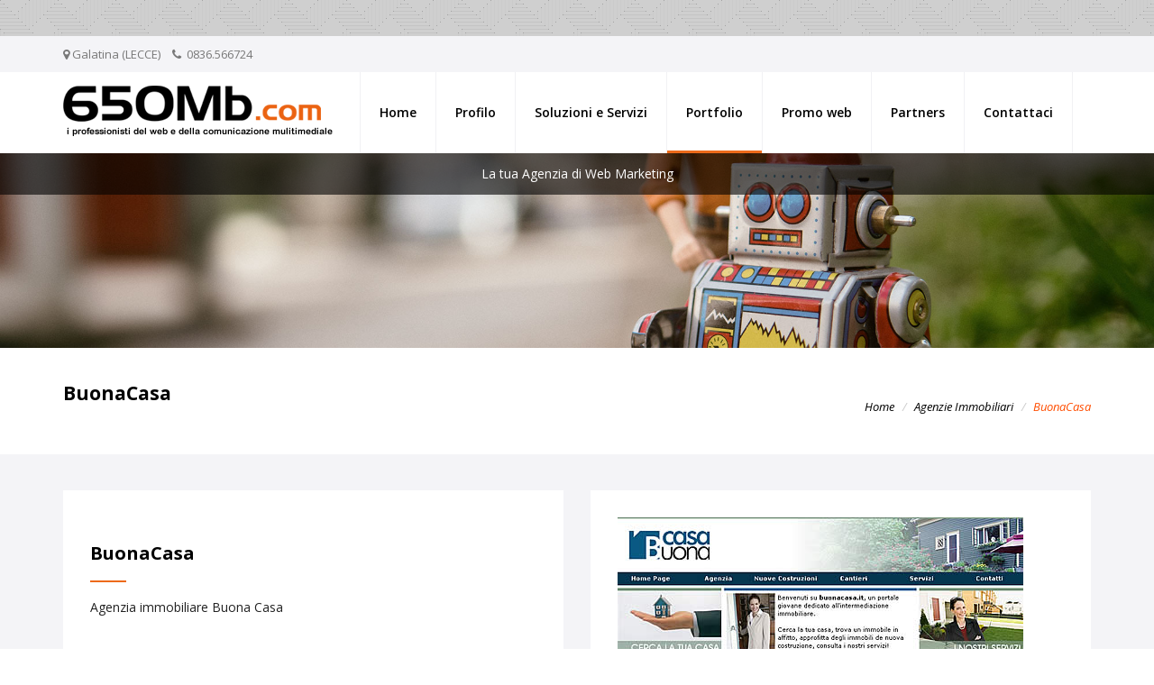

--- FILE ---
content_type: text/html
request_url: https://650mb.com/clienti/agenzie-immobiliari/buona-casa.asp
body_size: 5354
content:
<!DOCTYPE html>
<!--[if lt IE 7 ]><html class="ie ie6" lang="en"> <![endif]-->
<!--[if IE 7 ]><html class="ie ie7" lang="en"> <![endif]-->
<!--[if IE 8 ]><html class="ie ie8" lang="en"> <![endif]-->
<!--[if (gte IE 9)|!(IE)]><!--><html lang="it"> <!--<![endif]-->

<head>
<!-- Google Tag Manager -->
<script>(function(w,d,s,l,i){w[l]=w[l]||[];w[l].push({'gtm.start':
new Date().getTime(),event:'gtm.js'});var f=d.getElementsByTagName(s)[0],
j=d.createElement(s),dl=l!='dataLayer'?'&l='+l:'';j.async=true;j.src=
'https://www.googletagmanager.com/gtm.js?id='+i+dl;f.parentNode.insertBefore(j,f);
})(window,document,'script','dataLayer','GTM-WSFL2VM');</script>
<!-- End Google Tag Manager -->

	<meta http-equiv="Content-Type" content="text/html;charset=ISO-8859-1"> 
    <meta http-equiv="X-UA-Compatible" content="IE=edge">
    <meta name="viewport" content="width=device-width, initial-scale=1, maximum-scale=1">

    <!-- SITE META -->
    <title>Clienti: Buona Casa - 650Mb Agenzia Web Lecce</title>
    <META NAME="Keywords" CONTENT="Buona Casa, realizzazione siti web lecce, sviluppo siti e-commerce lecce, sito web lecce, siti web lecce, comunicazione lecce, marketing lecce, google lecce">
    <META NAME="Description" CONTENT="Realizzazione del sito web di Buona Casa">
	
<link rel="canonical" href="http://650mb.com/clienti/agenzie-immobiliari/buona-casa.asp" />
<meta property="og:locale" content="it_IT" />
<meta property="og:type" content="website" />
<meta property="og:title" content="Clienti: Buona Casa" />
<meta property="og:url" content="http://www.650mb.com/" />
<script type='application/ld+json'>{"@context":"http:\/\/schema.org","@type":"WebSite","@id":"#website","url":"http:\/\/www.650mb.com\/","name":"Agenzia Realizzazione siti web Lecce","potentialAction":{"@type":"SearchAction","target":"http:\/\/www.650mb.com\/?s={search_term_string}","query-input":"required name=search_term_string"}}</script>
<script type='application/ld+json'>{"@context":"http:\/\/schema.org","@type":"Organization","url":"http:\/\/www.650mb.com\/","sameAs":["https:\/\/www.facebook.com\/650mb\/"],"@id":"#organization","name":"650mb.com","logo":"http:\/\/www.650mb.com\/img_home\/logo_650mb.png"}</script>

    <!-- FAVICONS -->
    <link rel="shortcut icon" href="/favicon.ico" type="image/x-icon">
    <link rel="apple-touch-icon" href="/favicon.ico">
    <!--<link rel="apple-touch-icon" sizes="57x57" href="images/apple-touch-icon-57x57.png">
    <link rel="apple-touch-icon" sizes="72x72" href="images/apple-touch-icon-72x72.png">
    <link rel="apple-touch-icon" sizes="76x76" href="images/apple-touch-icon-76x76.png">
    <link rel="apple-touch-icon" sizes="114x114" href="images/apple-touch-icon-114x114.png">
    <link rel="apple-touch-icon" sizes="120x120" href="images/apple-touch-icon-120x120.png">
    <link rel="apple-touch-icon" sizes="144x144" href="images/apple-touch-icon-144x144.png">
    <link rel="apple-touch-icon" sizes="152x152" href="images/apple-touch-icon-152x152.png">-->

    <!-- REVOLUTION STYLE SHEETS -->
    <link rel="stylesheet" type="text/css" href="/revolution/css/settings.css">
    <!-- REVOLUTION LAYERS STYLES -->
    <link rel="stylesheet" type="text/css" href="/revolution/css/layers.css">
    <!-- REVOLUTION NAVIGATION STYLES -->
    <link rel="stylesheet" type="text/css" href="/revolution/css/navigation.css">

    <!-- BOOTSTRAP STYLES -->
    <link rel="stylesheet" type="text/css" href="/css/bootstrap.css">
    <!-- TEMPLATE STYLES -->
    <link rel="stylesheet" type="text/css" href="/style.css">
    <!-- RESPONSIVE STYLES -->
    <link rel="stylesheet" type="text/css" href="/css/responsive.css">
    <!-- CUSTOM STYLES -->
    <link rel="stylesheet" type="text/css" href="/css/custom.css">
    
    <style type="text/css">
		ul.elenco { 
			list-style-image: url('/img_home/selezionato.gif');
			padding-left: 25px;
		}
		ul.elenco li { 
			padding-top: 5px;
			padding-bottom: 5px;
		}
		a.selezionato {
			color: #FF4D00;
			font-weight: bold;
		}
	</style>

    <!--[if IE]>
    <script src="http://html5shiv.googlecode.com/svn/trunk/html5.js"></script>
    <![endif]-->
	
	<!-- Global site tag (gtag.js) - Google Analytics -->
<script async src="https://www.googletagmanager.com/gtag/js?id=UA-116598678-1"></script>
<script>
  window.dataLayer = window.dataLayer || [];
  function gtag(){dataLayer.push(arguments);}
  gtag('js', new Date());

  gtag('config', 'UA-116598678-1');
</script>

</head>

<body class="boxed">

	<!-- PRELOADER
        <div id="loader">
			<div class="loader-container">
				<img src="/images/load.gif" alt="" class="loader-site spinner">
			</div>
		</div> -->
	<!-- END PRELOADER -->

    <div id="wrapper">
        <div class="topbar">
            <div class="container">
                <div class="row">
                    <div class="col-md-6 col-sm-12 text-left cenmobile">
                        <div class="topmenu">
                            <span><i class="fa fa-map-marker" aria-hidden="true"></i>Galatina (LECCE) </span>
                            <span><i class="fa fa-phone" aria-hidden="true"></i> <a href="tel:0836566724">0836.566724</a></span>
                        </div><!-- end callus -->
                    </div>
                </div><!-- end row -->
            </div><!-- end topbar -->
        </div><!-- end topbar -->

        <header class="header">
            <div class="container-fluid">
                <nav class="navbar navbar-default yamm">
                    <div class="container">
                        <div class="navbar-header">
                            <button type="button" class="navbar-toggle collapsed" data-toggle="collapse" data-target="#navbar" aria-expanded="false" aria-controls="navbar">
                                <span class="sr-only">Toggle navigation</span>
                                <span class="icon-bar"></span>
                                <span class="icon-bar"></span>
                                <span class="icon-bar"></span>
                            </button>
                            <a class="navbar-brand" href="/index.asp"><img src="/img_home/logo_650mb.png" alt="agenzia web lecce realizzazione siti"></a>
                        </div>

                        <div id="navbar" class="navbar-collapse collapse">
                            <ul class="nav navbar-nav">
                                <li ><a href="/index.asp">Home</a></li>
                                <li ><a href="/web_agency_lecce.asp">Profilo</a></li>
                                <li ><a href="/realizzazione_siti_web_lecce.asp">Soluzioni e Servizi</a></li>
                                <li  class="active" ><a href="/portfolio_clienti_lecce.asp">Portfolio</a></li>
								<li><a href="http://promo.650mb.com">Promo web</a></li>
                                <li ><a href="/partners_lecce.asp">Partners</a></li>
                                <li ><a href="/contatti_lecce.asp">Contattaci</a></li>
                            </ul>
                        </div><!--/.nav-collapse -->
                    </div><!--/.container-fluid -->
                </nav><!-- end nav -->
            </div><!-- end container -->
        </header><!-- end header -->

        <div class="after-header">
            <div class="container"> 
                <div class="row">
                    <div class="col-md-8 col-md-offset-2">
                        <ul class="list-inline text-center">
                            <li><a href="javascript:void(0)">La tua Agenzia di Web Marketing</a></li>
                        </ul>
                    </div>
                </div><!-- end row -->
            </div><!-- end container -->
        </div><!-- end after-header -->
        
        <section class="section paralbackground page-banner" style="background-image: url('/banner/650mb-servizi.jpg'); background-size: 1663px 332.6px;" data-img-width="2000" data-img-height="400" data-diff="100"></section>
        
        <div class="section page-title">
            <div class="container clearfix">
                <div class="title-area pull-left">
                    <h2>BuonaCasa</h2>
                </div><!-- /.pull-right -->
                <div class="pull-right hidden-xs">
                    <div class="bread">
                        <ol class="breadcrumb">
                            <li><a href="/index.asp">Home</a></li>
                            <li><a href="/clienti/Agenzie Immobiliari">Agenzie Immobiliari</a></li>
                            <li class="active">BuonaCasa</li>
                        </ol>
                    </div><!-- end bread -->
                </div><!-- /.pull-right -->
            </div>
        </div><!-- end page-title -->
     
        <section class="section lb">
            <div class="container">
                <div class="row text-left box">
                    <div class="col-md-6 col-sm-6 col-xs-12">
                        <div class="singlegallery wbp">
                            <div class="small-title">
                                <h3>BuonaCasa</h3>
                                <hr>
                            </div>
                            <div class="gallery-desc">
                                <p>Agenzia immobiliare Buona Casa </p>
                                <div class="workinghours clearfix">
                                    <ul>
                                    	<li>Progetto <span>BuonaCasa</span></li>
                                        <li>Anno <span>2006</b></span></li>
                                        <li>Categoria <span>Agenzie Immobiliari</span></li> 
                                        <li>Tecnologia utilizzata <span>Asp, Css</span></li>
                                        
											<li>Sito internet <span><a href="http://www.buonacasa.it" target="_blank">http://www.buonacasa.it</a></span></li>
                                		
                                    </ul>
                                </div>
                            </div>
                        </div><!-- end welcome -->
                    </div><!-- end col -->
                    
                    <div class="col-md-6 col-sm-6 col-xs-12 wow fadeInUp" data-wow-duration="1s" data-wow-delay="0.1s">
                        <div class="wbp">
                            <div class="blog-image">
                                <div id="myCarousel" class="carousel slide" data-ride="carousel">
                                    <div class="carousel-inner" role="listbox">
										
                                            <div class="item active">
                                                <img class="img-responsive" src="/portfolio/buonacasa.jpg" alt="BuonaCasa">
                                            </div>
                                            
                                    </div>

                                    <a class="left carousel-control" href="#myCarousel" role="button" data-slide="prev">
                                        <span class="fa fa-angle-left" aria-hidden="true"></span>
                                        <span class="sr-only">Previous</span>
                                    </a>
                                    <a class="right carousel-control" href="#myCarousel" role="button" data-slide="next">
                                        <span class="fa fa-angle-right" aria-hidden="true"></span>
                                        <span class="sr-only">Next</span>
                                    </a>
                                </div>
                            </div><!-- end blog-image --> 
                        </div><!-- end module -->
                    </div><!-- end col -->
                </div><!-- end row -->
            </div><!-- end container -->
        </section><!-- end section -->

        <div class="footer-distributed">
            <div class="container">
                <div class="row">
                    <div class="col-md-6 col-sm-12 footer-left">
                        <div class="widget">
                            <img src="/img_home/logo2_650mb.png" alt="650mb.com" class="img-responsive">
                            <p class="footer-links">
                                <a href="/index.asp">Home</a>&nbsp;&middot;&nbsp;
                                <a href="/web_agency_lecce.asp">Profilo</a>&nbsp;&middot;&nbsp;
                                <a href="/realizzazione_siti_web_lecce.asp">Soluzioni e Servizi</a>&nbsp;&middot;&nbsp;
                                <a href="/portfolio_clienti_lecce.asp">Portfolio</a>&nbsp;&middot;&nbsp;
                                <a href="/partners_lecce.asp">Partners</a>&nbsp;&middot;&nbsp;
                                <a href="/contatti_lecce.asp">Contattaci</a>
                            </p>
                          <p class="footer-company-name">650mb.com &copy; 2026 - <a href="http://lecce.650mb.com" style="color:#FFFFFF">SEO Lecce</a> - <a href="http://promo.650mb.com" style="color:#FFFFFF">Web Marketing</a> - <a href="/condizioni.asp" style="color:#FFFFFF">Condizioni Vendita e Fornitura</a></p>
                        </div>
                    </div>

                    <div class="col-md-6 col-sm-12 footer-center">
                        <div class="widget">
                            <div>
                                <i class="fa fa-map-marker"></i>
                                <p>Piazza G.Toma, 50bis - 73013 - Galatina (LE)</p>
                            </div>
                            <div>
                                <i class="fa fa-phone"></i>
                                <p><a href="tel:0836566724">0836566724</a></p>
                            </div>
                            <div class="footer-icons">
                                <a href="https://www.facebook.com/650mb/"><i class="fa fa-facebook"></i></a>
                                <a href="https://plus.google.com/+650mb"><i class="fa fa-google-plus"></i></a>
                            </div>
                        </div>
                    </div>
                </div><!-- end row -->
            </div><!-- end container -->
        </div><!-- end copyrights -->

    <div class="dmtop">Scroll to Top</div>
</div><!-- end wrapper -->

    <!-- Main Scripts-->
    <script src="/js/jquery.js"></script>
    <script src="/js/bootstrap.min.js"></script>
    <script src="/js/plugins.js"></script>

    <!-- REVOLUTION JS FILES -->
    <script type="text/javascript" src="/revolution/js/jquery.themepunch.tools.min.js"></script>
    <script type="text/javascript" src="/revolution/js/jquery.themepunch.revolution.min.js"></script>

    <!-- SLIDER REVOLUTION 5.0 EXTENSIONS -->  
    <script type="text/javascript" src="/revolution/js/extensions/revolution.extension.actions.min.js"></script>
    <script type="text/javascript" src="/revolution/js/extensions/revolution.extension.carousel.min.js"></script>
    <script type="text/javascript" src="/revolution/js/extensions/revolution.extension.kenburn.min.js"></script>
    <script type="text/javascript" src="/revolution/js/extensions/revolution.extension.layeranimation.min.js"></script>
    <script type="text/javascript" src="/revolution/js/extensions/revolution.extension.migration.min.js"></script>
    <script type="text/javascript" src="/revolution/js/extensions/revolution.extension.navigation.min.js"></script>
    <script type="text/javascript" src="/revolution/js/extensions/revolution.extension.parallax.min.js"></script>
    <script type="text/javascript" src="/revolution/js/extensions/revolution.extension.slideanims.min.js"></script>
    <script type="text/javascript" src="/revolution/js/extensions/revolution.extension.video.min.js"></script>
    <script src="/js/revslider_04.js"></script>
    
	<script>
		<!--
		function inviaform(){
		 document.info.action ="invia_ok.asp";
		}
		//-->
    </script>
	
	<!-- Global site tag (gtag.js) - Google Ads: 979415247 -->
<script async src="https://www.googletagmanager.com/gtag/js?id=AW-979415247"></script>
<script>
  window.dataLayer = window.dataLayer || [];
  function gtag(){dataLayer.push(arguments);}
  gtag('js', new Date());

  gtag('config', 'AW-979415247');
</script>

 <!-- Histats.com  START  (aync)-->
<script type="text/javascript">var _Hasync= _Hasync|| [];
_Hasync.push(['Histats.start', '1,1294610,4,0,0,0,00000000']);
_Hasync.push(['Histats.fasi', '1']);
_Hasync.push(['Histats.track_hits', '']);
(function() {
var hs = document.createElement('script'); hs.type = 'text/javascript'; hs.async = true;
hs.src = ('//s10.histats.com/js15_as.js');
(document.getElementsByTagName('head')[0] || document.getElementsByTagName('body')[0]).appendChild(hs);
})();</script>
<noscript><a href="/" target="_blank"><img  src="//sstatic1.histats.com/0.gif?1294610&101" alt="statistiche per siti web" border="0"></a></noscript>
<!-- Histats.com  END  -->

</body>
</html>

--- FILE ---
content_type: text/css
request_url: https://650mb.com/style.css
body_size: 21024
content:
/******************************************
    File Name: style.css
    Template Name: HostHubs
    Created By: Show WP Team
    Envato Profile: http://themeforest.net/user/wordpressshowcase
    Website: https://showwp.com
    Version: 1.0
    Support: wordpressshowcasecom@gmail.com
/******************************************

/******************************************
    TABLE OF CONTENT
/******************************************

    1. IMPORT FONTS
    2. IMPORT CSS
    3. STARTUP
    4. HEADER 
    5. NAVBAR
    6. SECTIONS
    7. FEATURES
    8. FOOTER
    9. TESTIMONIALS
    10. SUPPORT STYLES
    11. SHOP STYLES
    12. GALLERY STYLES
    13. SHORTCODE STYLES
    14. SIDEBAR STYLES
    15. PAGE STYLES
    16. PRICING
    17. TAB
    18. MISC
    19. CHAT
    20. SLIDER
    21. FONTS

******************************************/

/******************************************
    IMPORT FONTS
******************************************/

@import url(https://fonts.googleapis.com/css?family=Open+Sans:400,800italic,800,700italic,700,600italic,600,400italic,300,300italic&subset=latin,latin-ext);
@import url(https://fonts.googleapis.com/css?family=Droid+Serif:400,700,400italic,700italic);
@import url(https://fonts.googleapis.com/css?family=Montserrat:400,700);

/******************************************
    IMPORT CSS FILES
******************************************/

@import url(css/animate.css);
@import url(css/chat.css);
@import url(css/carousel.css);
@import url(css/font-awesome.css);

/******************************************
    STARTUP
******************************************/

body {
    font-size: 14px;
    padding: 0;
    color: #444444;
    background-color: #ffffff;
}

body.boxed #wrapper {
    margin: 40px auto;
    max-width: 1280px
}

body.boxed #wrapper .after-header {
    max-width: 1280px;
    margin: 0 auto;
}

body.boxed {
    background: url(/images/sfondo.png);
}

li,
p {
    color: #222;
    font-size: 14px;
    line-height: 26px;
    padding: 0;
}

h1,
h2,
h3,
h4,
h5,
h6 {
    font-weight: normal;
    color: #000000;
}

a {
    color: #000000;
    text-decoration: none !important;
    outline: none;
    -moz-transition: all 0.6s ease-in-out;
    -o-transition: all 0.6s ease-in-out;
    -webkit-transition: all 0.6s ease-in-out;
    transition: all 0.6s ease-in-out;
}

a:hover,
a:focus {
    color: #D7898D;
    outline: none;
}

small {
    font-style: italic;
    color: #444444;
}

.col-xs-15,
.col-sm-15,
.col-md-15,
.col-lg-15 {
    position: relative;
    min-height: 1px;
    padding-right: 10px;
    padding-left: 10px;
}

.col-xs-15 {
    width: 20%;
    float: left;
}

ul,
ol {
    padding: 10px
}

.header ul {
    padding: 0;
}

.first {
    clear: both
}

.last {
    margin-right: 0
}

.alignleft {
    float: left;
    display: table-cell;
    margin: 10px 20px 10px 0;
}

.rating i {
    color: #F9BC39;
}

.alignright {
    float: right;
    display: table-cell;
    margin: 10px 0 10px 20px;
}

.check {
    padding: 10px 0;
    list-style: none;
}

.check li:before {
    content: "\f105";
    font-family: "FontAwesome";
    font-size: 13px;
    left: 0;
    color: #000000;
    padding-right: 8px;
    position: relative;
    top: 0;
}

.check-list {
    padding: 10px 0;
    list-style: none;
}

.check-list li:before {
    content: "\f178";
    font-family: "FontAwesome";
    font-size: 13px;
    left: 0;
    color: #000000;
    padding-right: 8px;
    position: relative;
    top: 0;
}

p.dropcaps::first-letter {
    border-radius: 0 !important;
    color: #444444;
    float: left;
    font-size: 48px;
    font-weight: 700;
    line-height: 1;
    margin: 8px 20px 0 0;
    padding: 9px 15px;
}

a {
    outline: none !important
}


/******************************************
    HEADER
******************************************/

.topbar {
    padding: 10px 0;
    background-color: #F4F4F7;
    color: #ffffff;
}

.social-icons li,
.social-icons ul {
    padding: 0 !important;
    margin: 0 !important;
}

.list-inline > li {
    padding: 0 !important;
}

.social-icons li {
    margin-left: -5px !important;
}

.social-icons li {
    font-size: 14px;
    width: 35px;
    height: 40px;
    line-height: 40px;
    text-align: center;
}

.social-icons li a {
    color: #ffffff;
}

.social-icons li:hover a,
.social-icons li:focus a {
    color: #ffffff !important;
}

li.facebook {
    background-color: #3B5998;
}

li.twitter {
    background-color: #00B6F1;
}

li.pinterest {
    background-color: #cb2027;
}

li.linkedin {
    background-color: #007bb5;
}

li.google {
    background-color: #DA5333;
}

li.skype {
    background-color: #00AFF0;
}

li.youtube {
    background-color: #E22D26;
}

li.vimeo {
    background-color: #1AB7EA;
}

.topmenu span i {
    margin-right: 3px;
}

.topmenu a,
.topmenu span {
    font-size: 13px;
    padding: 0;
    margin: 0;
    color: #787878;
}

.topmenu {}

.topmenu span {
    margin-right: 10px;
}

.rightv .dropdown {
    margin-right: 0;
    padding: 0 !important;
    margin-left: 3px;
    background-color: transparent;
    border-radius: 0;
    margin: 0;
    border: 0 !important;
    box-shadow: none !important;
}

.rightv span {
    margin-right: 0;
    padding: 1px 5px !important;
    margin-left: 3px;
    background-color: #e2e2e5;
    border-radius: 3px;
    border: 0 !important;
    box-shadow: none !important;
}

.rightv span img {
    vertical-align: inherit;
}

.rightv a {
    font-size: 12px;
    cursor: pointer;
    text-decoration: none !important;
}

.rightv .dropdown {
    display: inline-block;
    margin-right: 5px;
}

.rightv .dropdown-menu {
    border-radius: 0;
    margin: 09px 0;
    min-width: 55px;
    padding: 0;
    width: 55px;
}

.rightv .dropdown-menu > li {
    padding: 8px 10px;
}

.header {
    position: relative;
    left: 0;
    right: 0;
    top: 0;
    text-align: left;
    width: 100%;
    z-index: 10;
    padding: 0;
    background-color: #ffffff;
}

.after-header {
    background: rgba(0, 0, 0, 0.6) none repeat scroll 0 0;
    position: absolute;
    width: 100%;
    z-index: 1;
    padding: 5px 0;
    left: 0;
    right: 0;
}

.after-header ul {
    padding: 0;
    margin: 0;
}

.after-header li {
    margin: 5px 0;
    padding: 0;
}

.after-header li a {
    color: #ffffff;
}

.after-header li.active a,
.after-header li:hover a {
    color: #F9BC39;
}


/******************************************
    NAVBAR
******************************************/

.navbar-nav,
.navbar {
    margin: 0 !important;
    border-radius: 0 !important;
}

.navbar-default {
    border: 0;
    box-shadow: none !important;
    background-color: transparent;
}

.navbar-brand {
    font-size: 32px;
    color: #000000 !important;
    float: left;
    display: block;
    line-height: 1;
    outline: none !important;
    text-transform: capitalize;
    height: auto;
    padding-right: 30px;
    text-decoration: none !important;
    font-weight: 300;
}

.navbar-nav > li > a i {
    margin-right: 3px;
}

.navbar-nav > li > a {
    border: 0 none;
    color: #000000 !important;
    font-size: 14px;
    font-weight: 600;
    margin-right: 0;
    padding: 35px 21px 32px;
    border-bottom: 3px solid transparent
}

.navbar-nav > li,
.dropdown-menu li,
.navbar-nav > li a {
    -webkit-transition: background-color 0.7s ease 0s;
    -moz-transition: background-color 0.7s ease 0s;
    -ms-transition: background-color 0.7s ease 0s;
    -o-transition: background-color 0.7s ease 0s;
    transition: background-color 0.7s ease 0s;
}

.navbar-nav > li,
.dropdown-menu li,
.navbar-nav > li a {
    -webkit-transition: border-color 0.7s ease 0s;
    -moz-transition: border-color 0.7s ease 0s;
    -ms-transition: border-color 0.7s ease 0s;
    -o-transition: border-color 0.7s ease 0s;
    transition: border-color 0.7s ease 0s;
}

.navbar-nav > li {
    border-right: 1px solid #f1f1f4;
}

.navbar-nav > li:first-child {
    border-left: 1px solid #f1f1f4;
}

.dropdown-menu li:hover,
.dropdown-menu li:focus,
.navbar-nav > li:hover,
.navbar-nav > li:focus,
.navbar-default .navbar-nav > .active > a,
.navbar-default .navbar-nav > .active > a:hover,
.navbar-default .navbar-nav > .active > a:focus {
    background-color: #ffffff !important;
}

.nav .open > a,
.nav .open > a:hover,
.nav .open > a:focus,
.dropdown-menu li:hover a,
.dropdown-menu li:focus a,
.navbar-default .navbar-nav > .open > a,
.navbar-default .navbar-nav > .open > a:hover,
.navbar-default .navbar-nav > .open > a:focus {
    background-color: transparent !important;
}

.navbar-nav > li.megamenu .dropdown-menu a {
    clear: both;
    display: block;
    font-weight: 500 !important;
    padding: 0;
    text-transform: capitalize;
    white-space: nowrap;
}

.navbar-right > li > .dropdown-menu li {
    background-color: transparent !important;
}

.dropdown-menu > li:hover,
.dropdown-menu > li:focus,
.dropdown-menu > li {
    border-color: rgba(51, 51, 51, 0.1) !important;
}

.dropdown-menu > li > a {
    clear: both;
    color: #444444;
    display: block;
    font-size: 13px !important;
    font-weight: 400 !important;
    line-height: 1;
    padding: 0;
    white-space: nowrap;
    text-transform: capitalize;
}

.dropdown-menu li ul li a {
    background-color: #ffffff !important;
}

.dropdown-menu {
    border: 0 !important;
}

.dropdown-menu > li {
    padding: 12px 20px;
    border-bottom: 1px solid #efefef;
}

.topbar .dropdown-menu {
    border: 1px solid #efefef !important;
}

.dropdown-menu > li:last-child {
    border-bottom: 0;
}

.dropdown-menu > li:hover > a {
    text-decoration: none !important;
    background-color: #fff;
}

.dropdown-menu > .active > a,
.dropdown-menu > .active > a:hover,
.dropdown-menu > .active > a:focus {
    text-decoration: none;
    outline: 0;
    background-color: #fff;
}

.dropdown-menu > .disabled > a,
.dropdown-menu > .disabled > a:hover,
.dropdown-menu > .disabled > a:focus {
    color: #cccccc;
}

.dropdown-menu > .disabled > a:hover,
.dropdown-menu > .disabled > a:focus {
    text-decoration: none;
    background-color: transparent;
    background-image: none;
    cursor: not-allowed;
}

.open > .dropdown-menu {
    display: block;
}

.open > a {
    outline: 0;
}

.header .label-success {
    position: absolute;
    top: 17px;
    right: 10px;
    background-color: #9C27B0;
}

.header .label-success:after {
    top: 100%;
    left: 50%;
    border: solid transparent;
    content: " ";
    height: 0;
    width: 0;
    position: absolute;
    pointer-events: none;
    border-color: rgba(156, 39, 176, 0);
    border-top-color: #9C27B0;
    border-width: 4px;
    margin-left: -4px;
}

.dropdown-menu-right {
    left: auto;
    right: 0;
}

.dropdown-menu-left {
    left: 0;
    right: auto;
}

.dropdown-header {
    display: block;
    padding: 0.5em 1em;
    font-size: 14px;
    font-weight: bold;
    line-height: 1;
    color: #444444;
    white-space: nowrap;
}

.dropdown-backdrop {
    position: fixed;
    left: 0;
    right: 0;
    bottom: 0;
    top: 0;
    z-index: 990;
}

.dropdown-menu .divider {
    height: 1px;
    margin: 0.5em 0;
    overflow: hidden;
    background-color: #e6e6e6;
}

.dropdown {
    position: relative;
}

.dropdown-toggle:focus {
    outline: 0;
}

.dropdown-menu {
    position: absolute;
    top: 100%;
    left: 0;
    z-index: 1000;
    display: none;
    float: left;
    min-width: 160px;
    padding: 0.25em 0;
    margin: 2px 0 0;
    list-style: none;
    font-size: 14px;
    text-align: left;
    background-color: #ffffff !important;
    border-radius: 0.25em;
    background-clip: padding-box;
    -webkit-box-shadow: none;
    -moz-box-shadow: none;
    border: 1px solid #f1f1f4;
    box-shadow: none;
}

.dropdown-menu.pull-right {
    right: 0;
    left: auto;
}


/** MEGA MENU OPTIONS **/

.yamm .nav,
.yamm .collapse,
.yamm .dropup,
.yamm .dropdown {
    position: static;
}

.yamm .container {
    position: relative;
}

.yamm .dropdown-menu {
    left: auto;
}

.yamm .yamm-content {
    padding: 30px;
}

.yamm-content .box {
    min-width: 205px !important;
}

.yamm-content .box .widget {
    margin-bottom: 0;
    padding-bottom: 0;
}

.yamm-content .box .widget-title {
    font-size: 18px;
    padding-top: 5px;
}

.yamm-content .box .customwidget h4 {
    font-size: 12px;
}

.yamm-content .box .customwidget .checkbox label {
    line-height: 1.3;
}

.withbg {
    border-top: 1px solid rgba(255, 255, 255, 0.1) !important;
    padding: 60px 0;
    background: url(upload/menubg.png) no-repeat right bottom #fff !important;
}

.yamm-content .big-title {
    margin-bottom: 10px !important;
}

.yamm-content .big-title h3 {
    font-size: 16px !important;
    line-height: 1.5;
    padding-bottom: 0 !important;
}

.yamm-content .email-widget p {
    font-size: 13px;
    line-height: 1.8;
}

.yamm-content .check-list li {
    display: block;
    width: auto;
    font-size: 13px;
    position: relative;
}

.yamm-content .big-title h3 span {
    font-size: 21px !important;
}

.banner img {
    width: 100%;
}

.banner-center img {
    width: auto;
    display: block;
    margin: 0 auto;
}

hr.invis {
    border: 0;
    margin: 60px 0;
}

hr.invis1 {
    border: 0;
    margin: 30px 0;
}

.header .smallsec {
    padding: 10px 0 !important;
}

.yamm-content .checkbox label {
    line-height: 1.5;
}

.dropdown:hover .widhbgcolor,
.withbgcolor {
    background-color: #F4F4F7 !important;
    border-bottom: 10px solid #111;
}

.yamm-content .link-widget ul {
    list-style: none;
    padding: 0 !important;
}

.yamm-content .widget-title h4 {
    display: block;
    color: #000;
    font-size: 16px;
    font-weight: bold;
    margin-bottom: 15px;
    padding-bottom: 15px;
    border-bottom: 1px solid #e0e0e0;
    margin-top: 0;
    padding-top: 0;
}

.yamm-content .link-widget ul li {
    padding: 8px 0 !important;
    margin: 0;
}

.yamm-content .link-widget ul li:last-child {
    padding-bottom: 0 !important;
}

.yamm-content .link-widget ul li a {
    clear: both;
    color: #444444;
    background-color: transparent !important;
    display: block;
    font-size: 13px !important;
    font-weight: 400 !important;
    line-height: 1;
    padding: 0;
    text-transform: capitalize;
    white-space: nowrap;
    -moz-transition: all 0.4s ease-in-out;
    -o-transition: all 0.4s ease-in-out;
    -webkit-transition: all 0.4s ease-in-out;
    transition: all 0.4s ease-in-out;
}

.yamm ul li a {
    -moz-transition: all 0.4s ease-in-out;
    -o-transition: all 0.4s ease-in-out;
    -webkit-transition: all 0.4s ease-in-out;
    transition: all 0.4s ease-in-out;
}

.megamenu .dropdown-menu li:hover,
.megamenu .dropdown-menu li:focus {
    background-color: transparent !important;
}

.megamenu .dropdown-menu {
    left: 0;
    width: 100%;
    right: 0;
}

.dropdown-mega span {
    position: absolute;
    right: 0;
    color: #999999;
    font-style: italic;
}

.dropdown-mega > li a:before {
    content: "\f105";
    font-family: "FontAwesome";
    font-size: 13px;
    left: 0;
    display: inline-block !important;
    color: #444444;
    padding-right: 8px;
    position: relative;
    top: 0;
}

.dropdown-mega > li {
    list-style: none;
}

.pull-right > .dropdown-menu {
    right: 0;
    left: auto;
}

.dropup .caret,
.navbar-fixed-bottom .dropdown .caret {
    border-top: 0;
    border-bottom: 0.3em solid;
    content: "";
}

.dropup .dropdown-menu,
.navbar-fixed-bottom .dropdown .dropdown-menu {
    top: auto;
    bottom: 100%;
    margin-bottom: 1px;
}

.yamm .fa-angle-right {
    position: absolute;
    right: 20px;
    top: 12px;
}

/******************************************
    SECTIONS
******************************************/

.section {
    padding: 40px 0;
    background-color: #ffffff;
}

@media (min-width: 992px) {
    .fullheight {
        height: 89vh;
    }
}

div.frameT {
    display: table;
    height: 100%;
    left: 0;
    margin: 0;
    padding: 0;
    position: relative;
    top: 0;
    width: 100%;
}

div.frameTC {
    display: table-cell;
    margin: 0;
    padding: 0;
    vertical-align: middle;
}

.frameTC .content {
    background-color: transparent;
    border: 0;
    margin: 0 auto;
}

.frameTC h1 {
    font-weight: bold;
    color: #ffffff;
    font-size: 80px;
    margin: 0 !important;
    letter-spacing: -1px;
    padding: 0 0 60px!important;
    line-height: 1 !important;
}

.parallax .frameTC h1 {
    padding: 0 0 0 !important;
}

.frameTC h4 {
    font-weight: 300;
    color: #ffffff;
    font-size: 21px;
    text-transform: uppercase;
    margin: 0 !important;
    letter-spacing: 5px;
    padding: 0 0 10px!important;
    line-height: 1 !important;
}

.nopadtop {
    padding: 0 0 40px !important;
}

.nopadding {
    padding: 0 !important;
    overflow: hidden;
}

.section.lb {
    background-color: #F4F4F7;
}

.smallsec {
    padding: 40px 0 !important;
}

.smallsec h3 {
    padding: 5px 0;
    font-size: 28px;
    margin: 0;
    color: #ffffff;
    font-weight: bold;
}

.big-title {
    display: block;
    position: relative;
    width: 100%;
    margin-bottom: 20px;
}

.big-title h3 {
    line-height: 1.4;
    font-size: 18px;
    color: #757575;
    padding: 0;
    margin: 0;
    text-transform: uppercase;
}

.big-title h3 span {
    font-weight: bold;
    font-size: 28px;
    color: #000000;
}

.section-title {
    display: block;
    position: relative;
    width: 100%;
    margin-bottom: 0;
}

.section-title h3 {
    padding: 0 0 20px 0;
    text-transform: uppercase;
    margin: 0;
    display: inline-block;
    line-height: 1;
    font-size: 28px;
    letter-spacing: -1px;
    border-bottom: 1px solid #f1f1f4;
    font-weight: 400;
    position: relative;
}

.section-title h3::after {
    border-bottom: 2px solid #f0454d;
    bottom: -1px;
    content: "";
    height: 0;
    right: 0;
    margin: 0 auto;
    left: 0;
    position: absolute;
    width: 60px;
}

.section-title.text-left h3::after {
    margin: 0;
}

.section-title h3 span {
    font-weight: bold;
}

.section-title .last {
    display: block;
    padding: 20px 0 0;
}

.btn {
    font-weight: 700;
}


/******************************************
    FEATURES
******************************************/

.box-400 { min-height: 400px; }

.hover-services .box i {
    color: #222;
    font-size: 44px;
}

.hover-services .box { 
    padding: 60px 40px;
    background-color: #ffffff;
    border: 1px solid #f7f7f7 -webkit-transition: all 0.8s ease 0s;
    -moz-transition: all 0.8s ease 0s;
    -ms-transition: all 0.8s ease 0s;
    -o-transition: all 0.8s ease 0s;
    transition: all 0.8s ease 0s;   
}

.hover-services .box:hover {
    background-color: #F4F4F7;
}

.hover-services .box h3 {
    font-size: 18px;
    font-weight: 700;
    letter-spacing: 0.6px;
    padding-bottom: 5px;
}

.hover-services .box p {
    margin-bottom: 0;
}

.rounded-services .box h3 {
    font-size: 21px;
    font-weight: 700;
    padding-bottom: 10px;
    padding-top: 10px
}

.rounded-services i {
    -webkit-border-radius: 115px;
    -moz-border-radius: 115px;
    font-size: 24px;
    width: 90px;
    height: 90px;
    color: #fff!important;
    line-height: 90px;
    background: #ddd;
    border-radius: 115px
}

.rounded-services i {
    background: #ddd none repeat scroll 0 0;
    border-radius: 115px;
    color: #fff !important;
    font-size: 34px;
    height: 90px;
    line-height: 90px;
    width: 90px;
}

.rounded-services .box .hi-icon:after {
    -webkit-border-radius: 100px!important;
    -moz-border-radius: 100px!important;
    border-radius: 100px!important
}

.box-feature-full {
    padding-left: 114px;
    padding-top: 85px;
}

.box-feature-full .box {
    padding: 20px;
}

.box-feature-full h4 {
    font-size: 21px;
    font-weight: bold;
}

.vertical-elements img {
    max-width: 120px;
}

.vertical-element .box {
    margin: 30px 0;
}

.customsection>img {
    float: right;
    margin-right: -63px;
}

.customsection .text_container {
    position: absolute;
    display: block;
    top: 35%;
    margin: -20px auto;
}

.customsection p {
    padding-bottom: 20px;
    color: #ffffff;
}

.customsection .text_container h4 {
    font-weight: bold;
    font-size: 42px;
    line-height: 1.4;
    text-transform: uppercase;
    color: #fff;
    margin-top: 0;
    margin-bottom: 20px;
}

.customsection .text_container a.buy_theme {
    margin-top: 24px;
}

.welcomemessage .lead {
    font-family: 'Droid Serif', sans-serif;
    font-weight: 400;
    font-style: italic;
    line-height: 2;
    letter-spacing: 0;
    font-size: 16px;
    line-height: 28px;
    margin: 20px 0 20px;
}

.welcomemessage mark {
    background-color: #9C27B0;
}

.welcomemessage h2 {
    font-weight: bold;
    text-transform: capitalize;
    font-size: 28px !important
}

.colorful {
    cursor: pointer;
}

.colorful p {
    margin-bottom: 15px;
}

.colorful img {
    border-radius: 100px;
    margin-bottom: 10px;
    padding: 20px;
}

.custom-service img {
    max-width: 120px;
}

.custom-service {
    text-align: center;
}

.custom-service h4 {
    font-weight: bold;
    font-size: 16px;
    padding: 15px 0;
    margin: 0;
    line-height: 1;
}

.box-feature h3,
.box-feature p {}

.box-feature h4 {
    font-size: 15px;
    padding: 0;
    letter-spacing: 2px;
    text-transform: uppercase;
    margin: 0 0 10px;
}

.box-feature h3 {
    font-size: 31px;
    padding: 0;
    text-transform: uppercase;
    margin: 0;
}

.box-feature img {
    margin: 40px 0;
}

.box-feature p {
    padding-bottom: 0;
    font-size: 18px;
    margin-bottom: 0;
    line-height: 1.7;
}

.box-feature-01 {
    background-color: #e9e9ec;
    height: auto;
    padding: 8%;
}

.box-feature-02 {
    background-color: #F4F4F7;
    height: auto;
    padding: 8%;
}

.box-feature-03 {
    background-color: #FAFAFD;
    height: auto;
    padding: 8%;
}

.box-feature-04 {
    background-color: #ffffff;
    height: auto;
    padding: 8%;
}

.tab-padding {
    position: relative;
    display: block;
    overflow: hidden;
}

.tab-padding img {
    width: 100%;
}

.featurebox {}

.lists-elements .box img {
    max-width: 80px;
}

.lists-elements .box p {
    padding: 0;
    margin: 0;
}

.lists-elements .box h4 {
    font-size: 16px;
    font-weight: bold !important;
    margin: 0 0 10px;
    padding: 0;
}

.lists-elements {
    margin: 0;
    overflow: hidden;
    padding: 0 0 1px 1px;
    width: calc(100% - 1px);
}

.lists-elements li {
    float: left;
    cursor: default;
    list-style: none outside none;
    margin: 0;
    width: 50%;
}

.lists-elements li .box {
    border-width: medium medium 1px 1px;
    display: block;
    float: right;
    width: 100%;
    height: 100%;
    min-height: 167px;
    padding: 30px 20px;
    margin: 0;
    overflow: hidden;
    position: relative;
    background: #ffffff none repeat scroll 0 0;
    border-color: #f1f1f4;
    border-image: none;
    border-style: none none solid solid;
}

.lists-elements li:nth-child(1) .box,
.lists-elements li:nth-child(2) .box {
    border-top: 0 solid #f1f1f4;
}

.lists-elements li:nth-child(1) .box,
.lists-elements li:nth-child(3) .box {
    border-left: 0 solid #f1f1f4;
}

.lists-elements li:nth-child(3) .box,
.lists-elements li:nth-child(4) .box {}

.lists-elements li:nth-child(4) .box,
.lists-elements li:nth-child(2) .box {}

.lists-elements li:nth-child(5) .box,
.lists-elements li:nth-child(6) .box {
    border-bottom: 0 !important;
    padding-bottom: 0;
    min-height: auto;
}

.lists-elements li:nth-child(5) .box {
    border-left: 0 !important
}

.nav-pills > li:focus p,
.nav-pills > li:focus h3,
.nav-pills > li:hover p,
.nav-pills > li:hover h3,
.nav-pills > li.active p,
.nav-pills > li.active h3 {
    color: #ffffff;
}

.customtab .nav-pills {
    text-align: left;
}

.customtab .nav-pills li {
    display: block;
    width: 100%;
    padding-right: 0;
    border-radius: 0 !important
}

.customtab .nav-pills > li > a {
    border: 0;
    border-radius: 0 !important;
    background: #F4F4F7;
    padding: 30px 20px;
    margin: 10px 0;
}

.customtab .nav-pills > li h3 {
    padding: 0 0 10px;
    margin: 0;
    font-size: 16px;
    text-transform: capitalize;
    font-weight: bold;
}

.customtab .nav-pills p {
    padding: 0;
    font-size: 13px;
    line-height: 24px;
    margin: 0;
}

.image-center {
    position: relative;
    left: 0;
    min-height: 350px;
    z-index: 0;
    right: 0;
}

.image-center img {
    position: absolute;
    left: 0;
    right: 0;
    bottom: -130px;
    margin: 0 auto;
}

.work-icons {
    margin: 30px 0;
    position: relative;
    display: block;
    z-index: 1;
}

.row-elements img {
    margin: 0 auto;
    display: block;
}

.work-icons .box img,
.work-elements .box img {
    width: 100%;
}

.work-elements .box p {
    padding: 0;
    margin: 0;
}

.work-elements .box h4 {
    font-size: 16px;
    font-weight: bold !important;
    margin: 0 0 10px;
    padding: 0;
}

.work-elements {
    margin: 30px 0 0;
    overflow: hidden;
    padding: 0 0 1px 1px;
    width: calc(100% - 1px);
}

.work-elements li {
    float: left;
    cursor: default;
    list-style: none outside none;
    margin: 0;
    width: 33.33333%;
}

.work-elements li .box {
    border-width: medium medium 1px 1px;
    display: block;
    float: right;
    width: 100%;
    height: 100%;
    padding: 30px 20px;
    margin: 0;
    overflow: hidden;
    position: relative;
    background: #ffffff;
    border: 1px solid #f1f1f4;
}

.work-elements li:nth-child(1) .box,
.work-elements li:nth-child(2) .box,
.work-elements li:nth-child(3) .box {
    border-top: 0 solid #f1f1f4;
    border-left: 0;
}

.work-elements li:nth-child(4) .box,
.work-elements li:nth-child(5) .box,
.work-elements li:nth-child(6) .box {
    border-bottom: 0 solid #f1f1f4;
    border-top: 0;
    border-left: 0;
}

.work-elements li:nth-child(3) .box,
.work-elements li:nth-child(6) .box {
    border-right: 0;
}

.row-elements .box {
    background-color: #F4F4F7;
    margin: 15px 0;
    padding: 10px;
}


/******************************************
    FOOTER
******************************************/

.newsletter-widget {
    margin-top: 7px;
}

.newsletter-widget .form-control {
    border-radius: 0;
    margin-bottom: 10px;
    border: 0;
    font-size: 13px;
    box-shadow: none;
    height: 40px;
    color: #ffffff;
    background-color: #0e3c9e;
}

.newsletter-widget p {
    color: rgb(255, 255, 255);
}

.newsletter-widget .form-control::-moz-placeholder {
    color: #fff;
}

.newsletter-widget .form-control:-ms-input-placeholder {
    color: #fff;
}

.newsletter-widget .form-control::-webkit-input-placeholder {
    color: #fff;
}

.downloadbuttons a {
    float: left;
    padding: 0;
}

.footer-distributed a:hover,
.footer a:hover {
    opacity: 0.7;
}

.footer {
    display: block;
    position: relative;
    border-top: 1px solid rgba(255, 255, 255, 0.1) !important;
    padding: 60px 0;
    background: url(images/fb.png) no-repeat left center #2d3033;
}

.footer ul {
    padding: 0;
    margin: 0;
}

.footer .widget-title h4 {
    color: #ffffff;
    display: inline-block;
    font-size: 18px;
    padding-top: 0;
    margin-top: 0;
    font-weight: bold;
    margin-bottom: 20px;
}

.footer li a {
    color: #ffffff;
}

.footer hr {
    border-color: rgba(255, 255, 255, 0);
}

.footer .check li::before {
    color: #ffffff;
}

.footer-distributed {
    background-color: #ED6A1A;
    box-sizing: border-box;
    width: 100%;
    text-align: left;
    padding: 40px 0;
}

.footer-distributed ul {
    padding: 0;
}

.footer-distributed .footer-left,
.footer-distributed .footer-center,
.footer-distributed .footer-right {
    display: block;
    vertical-align: top;
}


/* Footer left */


/* The company logo */

.footer-distributed h3 {
    color: #ffffff;
    margin: 0;
}


/* Footer links */

.footer-distributed .footer-links {
    color: #ffffff;
    margin: 20px 0 12px;
    padding: 0;
}

.footer-distributed .footer-links a {
    display: inline-block;
    line-height: 1.8;
    text-decoration: none;
    color: inherit;
}

.footer-distributed .footer-company-name {
    color: #ffffff;
    font-size: 14px;
    font-weight: normal;
    margin: 0;
}


/* Footer Center */

.footer-distributed .footer-center i {
    background-color: #FF4D00;
    color: #ffffff;
    font-size: 15px;
    height: 38px;
    line-height: 38px;
    margin: 0 15px 10px 0;
    text-align: center;
    vertical-align: sub;
    width: 38px;
}

.footer-distributed .footer-center p {
    display: inline-block;
    color: #ffffff;
    vertical-align: middle;
    line-height: 1.3;
    margin: 0;
}

.footer-distributed .footer-center p span {
    display: block;
    font-weight: normal;
    font-size: 14px;
    line-height: 2;
}

.footer-distributed .footer-center p a {
    color: #ffffff;
    text-decoration: none;
}

.footer-distributed .footer-company-about {
    color: #ffffff;
    font-size: 14px;
    font-weight: normal;
    margin: 0;
}

.footer-distributed .footer-company-about span {
    display: block;
    color: #ffffff;
    font-size: 16px;
    font-weight: bold;
    margin-bottom: 20px;
}

.footer-distributed .footer-icons {
    margin-top: 25px;
}

.footer-distributed .footer-icons a {
    display: inline-block;
    width: 38px;
    height: 38px;
    cursor: pointer;
    background-color: #FF4D00;
    font-size: 15px;
    color: #ffffff;
    text-align: center;
    line-height: 38px;
    margin-right: 3px;
    margin-bottom: 5px;
}


/******************************************
    TESTIMONIALS
******************************************/

.entry {
    position: relative;
    overflow: hidden;
    padding: 0!important;
    margin-bottom: 0
}

.entry img {
    width: 100%
}

.magnifier {
    position: absolute;
    top: 0;
    background-color: rgba(0, 0, 0, 0.6);
    left: 0;
    bottom: 0;
    right: 0;
    zoom: 1;
    filter: alpha(opacity=0);
    opacity: 0;
    -webkit-transition: all .3s ease-in-out;
    -o-transition: all .3s ease-in-out;
    transition: all .3s ease-in-out
}

.entry:hover .magnifier,
.entry:hover .visible-buttons {
    zoom: 1;
    filter: alpha(opacity=100);
    opacity: 1
}

.visible-buttons span {
    width: 40px;
    border-bottom: 2px solid #ffffff !important;
    display: inline-block;
    height: 45px;
    line-height: 40px;
}

.visible-buttons span i {
    font-size: 13px;
    line-height: 13px;
    padding: 0 0 10px;
    margin: 0;
}

.visible-buttons {
    margin: -20px auto;
    opacity: 0;
    -webkit-transition: all .7s ease 0s;
    -moz-transition: all .7s ease 0s;
    -ms-transition: all .7s ease 0s;
    -o-transition: all .7s ease 0s;
    transition: all .7s ease 0s;
    top: 53%;
    left: 0;
    width: 100%;
    right: 0;
    position: absolute;
    text-align: center
}

.visible-buttons h3,
.visible-buttons a,
.visible-buttons small {
    text-decoration: none;
    padding: 0;
    letter-spacing: .6px;
    font-size: 18px;
    color: #fff!important
}

.visible-buttons h3,
.visible-buttons h3 a {
    padding: 10px 0 0
}

.invisible-buttons small,
.visible-buttons small {
    font-style: italic;
    font-size: 14px;
    letter-spacing: .4px
}

.team-member h4 {
    font-size: 18px;
    font-weight: 700;
    letter-spacing: .6px;
    display: block;
    margin: 30px 0 10px
}

.team-member small {
    font-style: italic;
    font-size: 14px;
    line-height: 1.4;
    padding: 0 10px;
    display: inline-block;
    margin: 0 0 15px
}

.team-member .nobg {
    margin-bottom: 10px;
    background-color: #fff!important;
    color: #444444 !important
}

.team-member .social {
    margin-top: 20px
}

.section.tb .hover-services .box {
    background-color: transparent !important;
}

.section.tb .stat-count,
.section.tb .hover-services .box h3 {
    color: #ffffff;
}

.section.searchbanner1 .hover-services .box {
    background-color: rgba(255, 255, 255, 0.1);
    !important;
}

.testibanner {
    background-image: url(upload/testibg.jpg);
    background-attachment: scroll;
    background-position: center center;
    background-repeat: no-repeat;
    -webkit-background-size: cover !important;
    -moz-background-size: cover !important;
    -o-background-size: cover !important;
    background-size: cover !important;
    display: block;
    overflow: hidden;
    position: relative;
    width: 100%;
}

.lightversion p,
.lightversion h3,
.lightversion .last,
.searchbanner .last,
.searchbanner h3,
.testibanner .section-title h3,
.testibanner .section-title .last {
    color: #ffffff;
}

.searchbanner {
    background-image: url(upload/searchbg.jpg);
    background-attachment: scroll;
    background-position: center center;
    background-repeat: no-repeat;
    -webkit-background-size: cover !important;
    -moz-background-size: cover !important;
    -o-background-size: cover !important;
    background-size: cover !important;
    display: block;
    overflow: hidden;
    position: relative;
    width: 100%;
}

.searchbanner1 {
    background-image: url(upload/searchbg1.jpg);
    background-attachment: scroll;
    background-position: center center;
    background-repeat: no-repeat;
    -webkit-background-size: cover !important;
    -moz-background-size: cover !important;
    -o-background-size: cover !important;
    background-size: cover !important;
    display: block;
    overflow: hidden;
    position: relative;
    width: 100%;
}

.testimonials blockquote {
    position: relative;
    background-color: rgba(0, 0, 0, 0.4);
    margin-top: 0;
    padding: 40px;
    font-style: italic;
    color: #ffffff;
    font-family: Droid Serif;
    width: 100%;
    border: 0;
}

.carousel-testimonials blockquote p.clients-words {
    font-size: 14px;
    color: #ffffff;
    padding: 20px 0 10px;
}

.carousel-testimonials blockquote::before {
    display: none !important;
}

.testimonials blockquote::before {
    color: #6a6b6f;
    display: block;
    opacity: 0.5;
    font-family: FontAwesome;
    font-size: 22px;
    left: 10px;
    position: absolute;
    top: 10px;
}

.carousel-testimonials.testimonials blockquote {
    background-color: rgba(0, 0, 0, 0.1);
}

.market-clients .owl-item img {
    width: 100%;
    background-color: #F4F4F7;
}

.testimonials blockquote img {
    height: 60px;
    background-color: rgba(0, 0, 0, 0.4);
    width: 60px;
    padding: 1px;
    position: absolute;
    border: 0 solid #ededed;
    bottom: -20px;
    left: 15%;
    margin-left: -30px;
}

blockquote p.clients-words {
    font-size: 14px;
    color: #ffffff;
}

.carousel-testimonials blockquote img {
    height: 60px;
    background-color: rgba(0, 0, 0, 0.4);
    width: 60px;
    padding: auto;
    position: relative;
    border: 0 solid #ededed;
    bottom: auto;
    left: auto;
    margin-left: auto;
}

.carousel-testimonials span.clients-name {
    font-size: 14px;
    font-style: italic;
    color: #ffffff;
    position: relative;
    bottom: 10px;
    right: auto;
}

span.clients-name {
    font-size: 14px;
    font-style: italic;
    color: #ffffff;
    position: absolute;
    bottom: 10px;
    right: 10px;
}

.overflow {
    overflow: hidden;
    position: relative;
}

.image-box {
    height: 100%;
    position: absolute;
    right: 0;
    top: 8%;
    width: 35%;
    z-index: 1;
}

.GrayScale:hover img {
    cursor: pointer;
    -webkit-filter: url("data:image/svg+xml;utf8,<svg xmlns=\'http://www.w3.org/2000/svg\'><filter id=\'grayscale\'><feColorMatrix type=\'matrix\' values=\'0.3333 0.3333 0.3333 0 0 0.3333 0.3333 0.3333 0 0 0.3333 0.3333 0.3333 0 0 0 0 0 1 0\'/></filter></svg>#grayscale");
    filter: url("data:image/svg+xml;utf8,<svg xmlns=\'http://www.w3.org/2000/svg\'><filter id=\'grayscale\'><feColorMatrix type=\'matrix\' values=\'0.3333 0.3333 0.3333 0 0 0.3333 0.3333 0.3333 0 0 0.3333 0.3333 0.3333 0 0 0 0 0 1 0\'/></filter></svg>#grayscale");
    filter: gray;
    -webkit-filter: grayscale(100%);
    -ms-filter: "progid:DXImageTransform.Microsoft.Alpha(Opacity=50)";
    filter: progid: DXImageTransform.Microsoft.Alpha(Opacity=50);
    opacity: 0.5;
    -webkit-transition: all 0.8s ease 0s;
    -moz-transition: all 0.8s ease 0s;
    -ms-transition: all 0.8s ease 0s;
    -o-transition: all 0.8s ease 0s;
    transition: all 0.8s ease 0s;
}

.GrayScale img {
    -webkit-filter: url("data:image/svg+xml;utf8,<svg xmlns=\'http://www.w3.org/2000/svg\'><filter id=\'grayscale\'><feColorMatrix type=\'matrix\' values=\'1 0 0 0 0, 0 1 0 0 0, 0 0 1 0 0, 0 0 0 1 0\'/></filter></svg>#grayscale");
    filter: url("data:image/svg+xml;utf8,<svg xmlns=\'http://www.w3.org/2000/svg\'><filter id=\'grayscale\'><feColorMatrix type=\'matrix\' values=\'1 0 0 0 0, 0 1 0 0 0, 0 0 1 0 0, 0 0 0 1 0\'/></filter></svg>#grayscale");
    -webkit-filter: grayscale(0%);
    -ms-filter: "progid:DXImageTransform.Microsoft.Alpha(Opacity=100)";
    filter: progid: DXImageTransform.Microsoft.Alpha(Opacity=100);
    opacity: 1;
}


/******************************************
    SUPPORT STYLES
******************************************/

.whitebg {
    background-color: #ffffff;
}

.support-box {
    padding: 50px 30px;
    position: relative;
}

.support-box:after {
    content: '';
    width: auto;
    height: 90px;
    border-radius: 50%;
    box-shadow: 0 20px 20px -20px #000;
    position: absolute;
    top: 164px;
    left: 320px;
}

.greybg {
    background-color: #000000;
}

.support-box h3 {
    padding: 0 0 10px;
    line-height: 1;
    margin: 0 0 10px;
    color: #ffffff;
    display: inline-block;
    border-bottom: 1px solid rgba(255, 255, 255, 0.3);
    font-size: 16px;
    text-transform: uppercase;
    font-weight: bold;
}

.support-box a,
.support-box p {
    color: rgba(255, 255, 255, 0.8);
    font-size: 14px;
    line-height: 26px;
    padding-bottom: 0;
    margin-bottom: 0;
}

.whitebg h3 {
    color: #000000;
}

.whitebg a,
.whitebg p {
    color: #999999;
}

.wbp {
    padding: 30px;
    background-color: #ffffff;
}

.wbp li {
    line-height: 28px !important;
}

.small-title h3 {
    font-size: 20px;
    font-weight: 700;
    margin: 30px 0 20px;
    padding: 0;
    line-height: 1;
    padding: 0;
    width: 100%;
    text-transform: capitalize;
}

.small-title hr {
    width: 40px;
    border-width: 2px;
    margin: 10px 0 15px;
}

.contact_form .form-control {
    background-color: #F4F4F7;
    border-color: #f2f2f2;
    margin-bottom: 10px;
    box-shadow: none;
    color: #333333;
}

.required {
    color: #da5333;
    margin-left: 5px;
}

.commentform .btn {
    font-size: 13px;
    padding: 10px 20px !important;
    margin-top: 10px;
}

.offical_form .form-control {
    margin-bottom: 11px;
}

#message {
    display: none;
    position: relative;
    text-align: left;
    padding: 20px;
}

#map {
    height: 420px;
    width: 100%;
    position: relative;
    z-index: 1;
}

#map img {
    max-width: inherit
}

.loader {
    margin-left: 10px;
}

.map {
    position: relative
}

.map .row {
    position: relative
}

.infobox img {
    width: 100% !important;
}

.map .searchmodule {
    padding: 18px 10px
}

.infobox {
    display: inline-block;
    padding: 5px;
    position: relative;
    width: 270px;
}

.infobox img {
    width: 80px !important;
    padding-right: 10px
}

.infobox .title {
    font-size: 13px;
    font-weight: bold;
    margin-top: 0;
    margin-bottom: 0;
    text-transform: uppercase;
    padding-bottom: 5px;
}

.infobox .title a {
    font-weight: bold;
    color: #121212 !important;
}


/******************************************
    SHOP STYLES
******************************************/

.shop-bottom {
    padding: 10px;
    color: #ffffff;
}

.shop-bottom p {
    padding: 0;
    margin: 0;
    color: #ffffff;
}

.shopmeta span {
    margin: 15px 0 0;
    display: block;
}

.addwish {
    margin: 0 0 10px;
}

.shop-desc p {
    margin-top: 15px;
    margin-bottom: 0;
}

.shop-desc .btn {
    margin: 20px 0
}

.shop-desc .rating {
    margin-bottom: 10px;
}

.shop-desc small {
    font-size: 15px !important;
    display: block;
    font-weight: 600;
    margin: 0px 0 10px;
}

.shop-desc h3 {
    font-weight: 700;
    letter-spacing: -0.5px;
    font-size: 21px;
}

.cart-body img {
    max-width: 130px;
}

.cart-body h4,
.cart-body h6 {
    font-size: 15px;
    font-weight: 600;
    margin: 5px 0 10px;
    padding: 0;
    text-transform: uppercase;
}

.cart-body .panel {
    border: 1px solid #ededed;
}

.cart-body .panel img {
    max-width: 80px;
    margin: 0 auto;
    display: block;
    text-align: center;
}

.cart-body .panel-info > .panel-heading {
    background-color: #ffffff;
    border: 0;
    border-bottom: 1px solid #ddd;
    padding: 20px;
    color: #222222;
    text-transform: uppercase;
    font-weight: bold;
}

.course-table .table > caption + thead > tr:first-child > th,
.course-table .table > colgroup + thead > tr:first-child > th,
.course-table .table > thead:first-child > tr:first-child > th,
.course-table .table > caption + thead > tr:first-child > td,
.course-table .table > colgroup + thead > tr:first-child > td,
.course-table .table > thead:first-child > tr:first-child > td {
    padding: 20px;
    font-weight: bold;
    color: #222222;
    border: 0;
    background-color: #ffffff;
}

.course-table .table > thead > tr > th,
.course-table .table > tbody > tr > th,
.course-table .table > tfoot > tr > th,
.course-table .table > thead > tr > td,
.course-table .table > tbody > tr > td,
.course-table .table > tfoot > tr > td {
    border-top: 1px solid #ddd;
    line-height: 1;
    padding: 10px 20px;
    vertical-align: baseline;
}

.course-table tr {
    border: 1px solid #dddddd;
    line-height: 1;
    vertical-align: middle;
}

.course-table .fa {
    width: 25px;
    height: 25px;
    text-align: center;
    border-radius: 2px;
    line-height: 25px;
}


/******************************************
    GALLERY STYLES
******************************************/

.pager {
    padding: 0;
    margin: 0;
}

.pager li > a,
.pager li > span {
    border-radius: 0;
    border: 0;
}

.workinghours ul {
    list-style: none;
}

.workinghours ul li {
    font-weight: bold;
    padding: 7px 0;
    border-bottom: 1px solid #ededed;
    color: #222222;
    margin: 0;
    position: relative;
}

.workinghours ul li:last-child {
    border-bottom: 0;
}

.workinghours ul li span {
    font-weight: 400;
    position: absolute;
    right: 0;
}

.singlegallery .workinghours {
    padding-left: 0;
    margin-top: 15px;
    padding-right: 0;
}

.singlegallery .pager {
    padding-right: 0;
}

.singlegallery .widget-title h4 {
    font-size: 24px !important;
    font-weight: 600;
    padding: 0 0 10px;
}

.mini-gallery ul {
    padding: 0;
    list-style: none;
}

.mini-gallery ul li img {
    width: 100% !important;
}

.mini-gallery ul li {
    z-index: 1;
    cursor: pointer;
    width: 25% !important;
    display: block;
    float: left;
    position: relative;
}

.gallery-desc .widget-title {
    margin: 20px 0 0;
    font-size: 21px;
    font-weight: 600;
}

.gallery-desc .openinghours span {
    min-width: 110px;
}

.openinghours {
    padding: 20px 5px 0;
    list-style: none;
}

.openinghours span {
    font-weight: bold;
    min-width: 80px;
    margin-bottom: 10px;
    color: #171c22;
    display: inline-block;
}

.openinghours li small {
    font-weight: 300;
}

.gallery-column h3 {
    font-size: 18px;
    font-weight: bold;
    padding: 10px 0 15px;
    margin: 0;
}

.gallery-column p {
    margin-bottom: 0;
    padding-bottom: 0;
}

.normal-gallery .col-md-4 {
    margin-bottom: 30px !important;
}

.portfolio-filter ul li {
    border-radius: 0;
    background-color: #ffffff !important;
    display: inline-block;
    margin: 0 5px 0 0;
    text-decoration: none;
    text-transform: uppercase;
    vertical-align: middle;
}

.portfolio-filter ul li:last-child:after {
    content: "";
}

.portfolio-filter .btn-default:active:hover,
.portfolio-filter .btn-default.active:hover,
.portfolio-filter .btn-default:active:focus,
.portfolio-filter .btn-default.active:focus,
.portfolio-filter .btn-default:active.focus,
.portfolio-filter .btn-default.active.focus,
.portfolio-filter .btn-default {
    font-size: 12px;
    padding: 10px 10px;
    background-color: #ffffff !important;
    box-shadow: none !important;
    outline: none !important;
    color: #222222;
    font-weight: bold;
}

#fourcol {
    overflow: visible !important;
}

#fourcol .pitem {
    padding: 15px;
}

#fourcol .pitem img {
    width: 100%;
}

#fourcol.mason-style .pitem {
    padding: 0;
}

#fourcol.mason-style {
    padding: 15px 15px 0 !important;
    margin-bottom: 30px
}

#fourcol .pitem .item-box {
    margin-bottom: 0;
}

.item-h2,
.item-h1 {
    height: 100% !important;
    height: auto !important;
}

.isotope-item {
    z-index: 2;
    padding: 0;
}

.isotope-hidden.isotope-item {
    pointer-events: none;
    z-index: 1;
}

.isotope,
.isotope .isotope-item {
    /* change duration value to whatever you like */
    -webkit-transition-duration: 0.8s;
    -moz-transition-duration: 0.8s;
    transition-duration: 0.8s;
}

.isotope {
    -webkit-transition-property: height, width;
    -moz-transition-property: height, width;
    transition-property: height, width;
}

.isotope .isotope-item {
    -webkit-transition-property: -webkit-transform, opacity;
    -moz-transition-property: -moz-transform, opacity;
    transition-property: transform, opacity;
}


/******************************************
    SHORTCODES STYLES
******************************************/

.stat-count {
    font-size: 55px;
    color: #b9b9bc;
    padding: 10px 0 0;
}

.custommargin {
    margin-top: 35px;
}

.custommargin h3 {
    line-height: 1;
}

.skills h3 {
    font-size: 15px;
}

.progress {
    background-color: #f4f4f7;
    border-radius: 0;
    box-shadow: none;
    height: 12px;
    margin-bottom: 20px;
    overflow: hidden;
}

.progress-bar-warning {
    background-color: #9C27B0;
}

.accordion-toggle-2 .panel-heading {
    background-color: #F4F4F7 !important;
    border-radius: 0 !important;
    padding: 10px 15px;
}

.accordion-toggle-2 .panel,
.accordion-toggle-2 .panel-heading {
    background-color: #fff;
    padding: 20px;
    border-color: #ffffff;
    position: relative;
}

.accordion-toggle-2 .panel-heading a i {
    color: #ffffff;
    height: 30px;
    line-height: 30px;
    font-size: 11px;
    position: absolute;
    right: 0px;
    top: -6px;
    -webkit-border-radius: 0;
    -moz-border-radius: 0;
    border-radius: 0;
    text-align: center;
    width: 31px;
    vertical-align: text-top;
}

.accordion-toggle-2 .panel-heading {
    padding: 0;
}

.accordion-toggle-2 .panel-heading a {
    display: inline-block;
    border: 0 !important;
    box-shadow: none !important;
    background-color: #ffffff !important;
    font-size: 15px;
    font-weight: bold;
    text-transform: uppercase;
    margin: 0;
    width: 100%;
    padding: 0;
}

.accordion-toggle-2 .panel-title,
.accordion-toggle-2 .panel-heading a:hover,
.accordion-toggle-2 .panel-heading a:focus,
.accordion-toggle-2 .panel-heading a {
    border: 0 !important;
    outline: none !important;
    box-shadow: none !important;
    background-color: #ffffff !important;
}

.accordion-toggle-2 .panel-group .panel + .panel {
    margin: -2px 0;
}

.accordion-toggle-2 .panel-title {
    line-height: 16px;
}

.accordion-toggle-2 .panel {
    margin-bottom: 10px !important;
    border-color: #dddddd;
    border-radius: 0 !important;
    box-shadow: none;
}

.accordion-toggle-2 p {
    margin-bottom: 0;
}

.accordion-toggle-2 .panel-body {
    padding-bottom: 0;
    padding: 20px 0 0 !important;
    border: 0 !important;
}

.first-accordion .panel {
    border: 0 !important;
    box-shadow: none;
    border-radius: 0;
}

.first-accordion .panel-default > .panel-heading {
    padding: 15px;
    border-radius: 0 !important;
}

.accordion-toggle-2 .panel-heading h3 a,
.first-accordion .panel-default h4 a {
    font-weight: 700;
    font-size: 15px;
    color: #ffffff !important;
}

.first-accordion .panel-body {
    margin-top: 5px;
    border: 1px solid #ddd;
}

.first-accordion .panel-default > .panel-heading i {
    background-color: #ffffff;
    color: #222;
    width: 30px;
    height: 30px;
    margin-right: 10px;
    border: 1px solid #dddddd;
    line-height: 30px;
    text-align: center;
}

.first-accordion.withicon .panel-default > .panel-heading {
    background-color: #ffffff !important;
    border: 1px solid #dddddd !important;
}

.first-accordion.withicon .panel-default h4 a {
    color: #555 !important;
}

.quotepost {
    padding: 40px 30px;
    background-color: #3C3D41;
    margin-bottom: 30px;
}

.quotepost small,
.quotepost p {
    color: #fff;
}

blockquote {
    border: 0;
    margin-bottom: 0;
}

.post-padding blockquote {
    background-color: #f9f9f9;
    padding: 30px 40px !important;
    border: 0;
    margin: 20px auto 20px !important;
}

.post-padding blockquote:before {
    display: none;
}

blockquote {
    padding-left: 10%;
    position: relative;
}

blockquote p {
    font-size: 16px;
    font-family: 'Droid Serif', serif;
    font-style: italic;
}

blockquote::before {
    color: #6a6b6f;
    content: "\f10e";
    font-family: FontAwesome;
    display: block;
    font-size: 42px;
    left: 0;
    position: absolute;
    top: 20px;
}

blockquote cite:before,
blockquote cite {
    color: #333333;
}

.drop-caps p:first-child:first-letter {
    float: left;
    color: #903;
    font-size: 75px;
    line-height: 60px;
    margin: 10px 20px 0 0;
    padding: 10px;
    font-family: Georgia;
}

.alert {
    padding: 25px;
    position: relative
}

.alert .close {
    color: #fff!important;
    float: right;
    font-size: 24px;
    font-weight: 700;
    line-height: 1;
    opacity: 1;
    text-shadow: none
}

.alert i {
    font-size: 24px;
    padding: 0 20px 0 10px;
    vertical-align: sub
}

.alert-danger,
.alert-info,
.alert-success,
.alert-warning {
    background-color: #297ad3;
    color: #fff;
    font-size: 14px;
    font-weight: 600
}

.alert-danger {
    background-color: #e33131
}

.alert-success {
    background-color: #42a367
}

.alert-warning {
    background-color: #e9a00a
}

.lightalert.alert-info {
    background-color: #cde8f6!important;
    color: #297ad3!important
}

.lightalert.alert-success {
    background-color: #ddf3d5!important;
    color: #42a367!important
}

.lightalert.alert-warning {
    background-color: #fce1a7!important;
    color: #e9a00a!important
}

.lightalert.alert-danger {
    background-color: #edc8c5!important;
    color: #e33131!important
}


/******************************************
    SIDEBAR STYLES
******************************************/

.sidebar .widget {
    margin-bottom: 30px;
}

.sidebar .widget .wbp {
    padding: 40px !important;
}

.sidebar .widget .small-title h3 {
    margin-top: 0;
}

.related-posts img {
    margin-bottom: 10px;
}

.related-posts .entry small {
    display: block;
    margin: 5px 0 0 0;
}

.related-posts .entry p a {
    color: #333333;
}

.related-posts .entry p {
    margin-bottom: 0;
    padding: 0;
    line-height: 1.6;
}

.related-posts .entry {
    border-bottom: 1px solid #eaeaea;
    margin-bottom: 20px;
    padding: 0 0 20px !important;
}

.related-posts .entry:last-child {
    margin-bottom: 0 !important;
    padding-bottom: 0 !important;
    border-bottom: 0;
}

.twitter_feed {
    padding-left: 0
}

.twitter_feed li {
    list-style: none;
    overflow: hidden;
}

.twitter_feed li p {
    margin-top: -30px;
    padding-left: 30px;
}

.twitter_feed li span:before {
    color: #4f4f4f;
    padding-left: 0 !important;
    font-family: 'FontAwesome';
    content: "\f099";
    padding: 10px;
    vertical-align: text-top;
    font-size: 21px;
}

.twitter_feed li a {
    display: block;
    font-size: 12px;
}


/******************************************
    PAGE STYLES
******************************************/

.comments img {
    max-width: 80px;
    margin-right: 20px;
}

.comments {
    padding: 0 !important;
    margin: 0 !important;
}

.comments .text-success {
    color: #333333;
    margin-bottom: 5px;
    display: inline-block;
}

.comments .text-muted {
    color: #444444;
    margin-left: 5px;
}

.comments .media-list li {
    background-color: #fff;
    border: 1px solid #eee;
    margin-bottom: 30px;
    padding: 20px;
    -webkit-transition: all .7s ease-in-out;
    -moz-transition: all .7s ease-in-out;
    -o-transition: all .7s ease-in-out;
    -ms-transition: all .7s ease-in-out;
    transition: all .7s ease-in-out;
}

.comments .media-list li:last-child {
    margin-bottom: 0;
}

.comments .media-list li p {
    margin: 0;
    padding: 0;
}

.comments .btn {
    display: inline-block;
    margin-top: 10px;
    font-size: 11px;
    padding: 3px 10px;
}

.grid-layout .grid-blog {
    width: 50%;
    float: left;
    display: block;
}

.grid-layout nav.content {
    width: 100%;
    float: none;
}

.grid-layout .post-sharing .btn {
    padding: 6px 10px !important;
    margin: 0 !important;
}

.grid-layout .content .entry-title {
    font-size: 18px;
    margin: 0 !important;
    padding: 10px 0 5px;
}

.grid-layout .post-sharing {
    margin-top: 0;
}

.grid-layout .post-sharing .btn .fa-twitter,
.grid-layout .post-sharing .btn .fa-facebook {
    margin-right: 0;
    padding-right: 0;
    border: 0;
}

.pagination > li > a,
.pagination > li > span {
    background-color: #fff;
    border: 0 solid #ddd;
    color: #333333;
    width: 40px;
    height: 40px;
    line-height: 41px;
    text-align: center;
    display: inline-block;
    margin-right: 5px;
    float: left;
    font-size: 15px;
    margin-left: 0;
    padding: 0;
    position: relative;
    font-weight: bold;
    text-decoration: none;
    -webkit-border-radius: 3px;
    -moz-border-radius: 3px;
    border-radius: 3px;
}

.post-sharing .btn {
    color: #ffffff !important;
    letter-spacing: 0 !important;
    font-weight: 500;
    font-size: 13px;
    padding: 10px 15px;
    -webkit-border-radius: 3px;
    -moz-border-radius: 3px;
    border-radius: 3px;
}

.social-small li:hover .fa,
.post-sharing .btn:hover,
.post-sharing .btn:focus {
    opacity: 0.9;
}

.post-sharing .btn .fa-twitter,
.post-sharing .btn .fa-facebook {
    padding-right: 5px;
    width: 20px;
    border-right: 1px solid rgba(255, 255, 255, 0.3);
    margin-right: 6px;
    text-align: center;
    display: inline-block;
}

.social-small li .fa-google-plus,
.gp-button.btn-primary:hover,
.gp-button.btn-primary:focus,
.gp-button.btn-primary {
    border-color: #DA5333 !important;
    background-color: #DA5333 !important;
}

.social-small li .fa-facebook,
.fb-button.btn-primary:focus,
.fb-button.btn-primary:hover,
.fb-button.btn-primary {
    background-color: #3B5998 !important;
    border-color: #3B5998 !important;
}

.social-small li .fa-twitter,
.tw-button.btn-primary:hover,
.tw-button.btn-primary:focus,
.tw-button.btn-primary {
    background-color: #00B6F1 !important;
    border-color: #00B6F1 !important;
}

.social-small li .fa-linkedin {
    background-color: #007bb5;
    border-color: #007bb5;
}

.social-small li .fa-pinterest {
    background-color: #cb2027;
    border-color: #cb2027;
}

.social-small li .fa-instagram {
    background-color: #125688;
    border-color: #125688;
}

.social-small li .fa-rss {
    background-color: #f36f24;
    border-color: #f36f24;
}

.content .entry-title {
    letter-spacing: -0.03em;
    line-height: 28px;
    padding: 0;
    margin-bottom: 0px;
    font-size: 24px;
    font-weight: 700;
}

.large-post-meta {
    display: block;
    font-size: 12px;
    width: 100%;
    position: relative;
    padding: 20px 0 0;
}

.large-post-meta .avatar img {
    max-width: 30px;
    border: 1px solid #EEEEEE;
    margin-right: 5px;
}

.large-post-meta small {
    color: #dadada;
    font-size: 16px;
    margin: 0 5px;
}

.large-post-meta a {
    color: #333 !important;
}

.btn {
    font-weight: 700;
    -webkit-border-radius: 3px;
    -moz-border-radius: 3px;
    border-radius: 3px;
}

.post-sharing {
    display: block;
    width: 100%;
    position: relative;
    margin: 15px 0 0;
}

.readmore {
    color: #333 !important;
    letter-spacing: 0 !important;
    font-weight: bold;
    font-size: 16px;
    display: inline-block;
    margin-top: 15px;
    padding: 0 0;
}

.readmore:hover {
    text-decoration: underline !important;
}

.content {
    background-color: #fff;
    border-bottom: 1px solid #f5f5f5;
    margin-bottom: 0;
}

.content textarea {
    min-height: 120px;
}

.notfound p {
    font-size: 21px;
    padding: 10px 0;
    line-height: 36px;
}

.notfound {
    padding: 3em 0;
    text-align: center;
}

.notfound h2 {
    display: inline-block;
    font-size: 60px;
    font-weight: bold;
    margin: 0 0 20px;
}

.tags {
    display: block;
    margin: 20px 0 0;
}

.tags a {
    font-size: 12px;
    display: inline-block;
    padding: 5px 10px;
    margin-right: 4px;
    margin-bottom: 7px;
    background-color: #f9f9f9;
    color: #5e5e5e;
    border-radius: 0.25em;
}

.custom-services h2 {
    background-color: transparent;
    border-radius: 0;
    border-style: solid;
    border-width: 0;
    font-size: 38px;
    font-weight: bold;
    line-height: 43px;
    margin: 0;
    margin-bottom: 0;
    padding: 0 0;
    text-align: left;
    text-transform: uppercase;
}

.custom-services p {
    margin-bottom: 0;
}

.loginbox p {
    padding: 0;
    z-index: 10;
    display: block;
    position: relative;
    margin-top: 0px !important;
    margin-bottom: 30px;
    color: #ffffff;
}

.loginbox .form-control {
    margin-bottom: 15px;
    width: 100%;
    z-index: 1;
    background-color: #F4F4F7;
    position: relative;
    height: 45px;
    font-size: 13px;
    text-align: center;
    box-shadow: none !important;
    border: 0 !important;
    border-radius: 0 !important
}

.loginbox .btn {
    font-size: 14px;
    padding: 8px;
    z-index: 1;
    position: relative;
}

.loginbox {
    position: relative;
}

.loginbox:before {
    position: absolute;
    content: "";
    top: 10px;
    left: 10px;
    right: 10px;
    bottom: 10px;
    border: 1px solid #dddddd;
    box-sizing: border-box;
    -moz-box-sizing: border-box;
    -webkit-box-sizing: border-box;
}

.loginbox .widget-title:before {
    content: "" !important;
}

.loginbox a {
    text-decoration: underline !important;
    font-weight: bold;
}

.loginbox {
    display: block;
    padding: 60px;
    background-color: #ffffff;
    margin: 0 auto;
}

.loginbox h3 {
    padding: 0 0 10px;
    margin: 0;
    text-transform: uppercase;
    font-weight: bold;
    font-size: 21px;
    color: #ffffff;
}

.loginbox .checkbox {
    padding-top: 20px;
}

.loginbox .checkbox small {
    font-size: 13px;
    padding-left: 5px;
}

.loginbox img {
    margin: 0 auto 40px;
}

.parallax {
    background-attachment: fixed;
    background-position: center center;
    background-repeat: no-repeat;
    -webkit-background-size: cover;
    -moz-background-size: cover;
    -o-background-size: cover;
    background-size: cover;
    display: block;
    overflow: hidden;
    position: relative;
    width: 100%;
}

.page-banner {
    
    background-attachment: scroll;
    background-position: center center;
    background-repeat: no-repeat;
    -webkit-background-size: cover !important;
    -moz-background-size: cover !important;
    -o-background-size: cover !important;
    background-size: cover !important;
    display: block;
    overflow: hidden;
    position: relative;
    width: 100%;
}
@media (min-width:641px) {
.page-banner {min-height: 136px;}
}
@media (min-width:1025px) {
.page-banner {min-height: 216px;}
}
.page-title {
    padding: 40px 0;
    display: block;
    position: relative;
    background-color: #ffffff;
}

.breadcrumb {
    background-color: transparent;
    border-radius: 0;
    list-style: outside none none;
    font-style: italic;
    margin-bottom: 0;
    margin-top: 12px;
    padding: 0;
}

.breadcrumb li {
    font-size: 13px;
}

.page-title h2 {
    font-size: 21px;
    font-weight: 700;
    padding: 0;
    margin: 0;
    line-height: 1;
}

.page-title h2 small {
    display: block;
    font-size: 16px;
    margin: 15px 0 0;
}

.affbox {
    padding: 60px 30px;
    background-color: #9C27B0;
    display: block;
    text-align: center;
    position: relative;
}

.affbox h3 {
    color: #ffffff;
    font-weight: bold;
    margin-top: 0;
    margin-bottom: 15px;
    display: block;
    font-size: 31px;
}

.affbox h4 {
    color: #ffffff;
    text-transform: uppercase;
    font-size: 15px;
    margin-bottom: 0;
    padding-bottom: 0;
    letter-spacing: 3px;
}

.greybox {
    background-color: #F4F4F7;
    padding: 30px;
    display: block;
    position: relative;
}

.greybox .wb {
    padding: 15px 0;
}


/******************************************
    PRICING
******************************************/

.pricing-header p {
    color: #ffffff;
    line-height: 1;
    text-transform: uppercase;
    font-weight: 300;
    letter-spacing: 1px;
}

.pricing-bigger .pricing-body .fa-close {
    color: #E52723;
}

.pricing-bigger {
    border-right: 1px solid #dddddd;
    border-left: 1px solid #dddddd;
    border-bottom: 1px solid #dddddd;
}

.pricing-bigger .pricing-choose {
    background-color: #ffffff;
    font-weight: bold;
}

.pricing-bigger .pricing-border {
    border-right: 1px solid #f1f1f4;
}

.pricing-bigger .pricing-plan {
    background-color: #ffffff;
}

.pricing-bigger .pricing-header {
    padding: 40px 20px;
}

.pricing-bigger .pricing-body ul {
    padding: 0 !important;
    margin: 0 !important;
}

.pricing-bigger .pricing-body ul li {
    list-style: none;
    padding: 10px 20px;
    border-bottom: 1px solid #dddddd;
}

.pricing-bigger .pricing-body ul li:last-child {
    border-bottom: 0;
    margin-bottom: 0;
}

.pricing-bigger .pricing-header h3 {
    font-size: 18px;
    padding: 0;
    margin: 0;
    line-height: 1;
    color: #ffffff;
    text-transform: uppercase;
}

.pricing-bigger li:nth-child(2),
.pricing-bigger li:nth-child(4),
.pricing-bigger li:nth-child(6),
.pricing-bigger li:nth-child(8),
.pricing-bigger li:nth-child(10),
.pricing-bigger li:nth-child(12) {
    background-color: #F4F4F7;
}

.orderbutton {
    text-transform: uppercase;
    color: #ffffff !important;
    text-decoration: underline !important;
    font-weight: bold;
}

.pricing-ver-9 {
    padding: 60px;
}

.pricing-ver-9 h2 {
    padding-top: 0;
    margin-top: 0;
    line-height: 1;
    color: #ffffff;
    font-size: 15px;
    text-transform: uppercase;
    font-weight: 300;
    letter-spacing: 5px;
}

.pricing-ver-9 h4 {
    color: #ffffff;
    font-size: 44px;
    font-weight: bold;
}

.pricing-ver-9 h4 sup {
    font-style: normal !important;
    color: #ffffff;
    top: -20px;
    font-size: 15px;
}

.pricing-ver-9 h4 small {
    font-style: normal !important;
    color: #ffffff;
    font-size: 15px;
}

.pricing-ver-9 ul {
    padding: 20px 0;
}

.pricing-ver-9 ul li {
    list-style: none;
    color: #ffffff;
    padding: 5px 0;
    border-top: 1px solid rgba(255, 255, 255, 0.1)
}

.pricing-ver-9 ul li:last-child {
    border-bottom: 1px solid rgba(255, 255, 255, 0.1)
}

.purblebghead {
    background-color: #9C27B0;
    color: #ffffff;
}

.purplebg {
    background-color: rgba(156, 39, 176, 0.9);
    color: #ffffff;
}

.bluebg {
    background-color: rgba(29, 75, 173, 0.9);
    color: #ffffff;
}

.greenbg {
    background-color: rgba(139, 195, 74, 0.9);
    color: #ffffff;
}

.pricingbg {
    background-image: url(upload/pricingbg.jpg);
    background-attachment: scroll;
    background-position: center;
    center;
    background-repeat: no-repeat;
    -webkit-background-size: cover !important;
    -moz-background-size: cover !important;
    -o-background-size: cover !important;
    background-size: cover !important;
    display: block;
    overflow: hidden;
    position: relative;
    padding-top: 10em !important;
    width: 100%;
}

.pricingbg.nob {
    padding-top: 80px !important
}

#pricing-table .pricing .pricing-table .pricing-header {
    position: relative;
    background: #34495e;
    padding: 44px 22px;
    text-align: center;
}

#pricing-table .pricing .pricing-table .pricing-header .pricing-title {
    color: #ffffff;
    font-size: 19px;
    font-weight: bold;
    margin: 0 0 30px;
    padding: 0 0 10px;
    text-align: center;
    text-transform: uppercase;
}

#pricing-table .pricing .pricing-table .pricing-header .pricing-rate {
    font-size: 70px;
    font-weight: 700;
    color: #ffffff;
    position: relative;
    text-align: center;
}

#pricing-table .pricing .pricing-table .pricing-header .pricing-rate sup {
    font-size: 24px;
    right: -10px;
    position: relative;
    top: -30px;
    color: #ffffff;
}

#pricing-table .pricing .pricing-table .pricing-header .pricing-rate span {
    font-size: 16px;
    color: #ffffff;
    margin-left: -10px;
    text-transform: uppercase;
}

#pricing-table .pricing .pricing-list {
    padding: 20px 0;
    background: #ffffff;
    border: 1px solid #e3e3e3;
}

#pricing-table .pricing .pricing-list ul {
    padding: 0px;
    display: table;
    margin: 0px auto;
}

#pricing-table .pricing .pricing-list ul li {
    list-style: none;
    border-bottom: 1px solid #EAECEB;
    font-size: 15px;
    line-height: 42px;
    text-transform: capitalize;
}

#pricing-table .pricing .pricing-list ul li:last-child {
    border: none;
}

#pricing-table .pricing .pricing-list ul li i {
    margin-right: 12px;
}

#pricing-table .pricing .pricing-list ul li span {
    color: #34495e;
}

#pricing-table .btn {
    border-radius: 0;
    font-size: 15px;
    padding: 15px;
}

.flat .plan {
    border-radius: 0;
    list-style: none;
    padding: 0 0 20px;
    margin: 0 0 15px;
    background-color: #333333;
    text-align: center;
}

.flat .plan li {
    padding: 10px 15px;
    border-top: 1px solid rgba(255, 255, 255, 0.1);
}

.flat .plan li.plan-price {
    border-top: 0;
}

.flat .plan li.plan-name {
    border-radius: 0;
    padding: 30px 0;
    font-size: 18px;
    line-height: 24px;
    border-bottom: 1px solid rgba(255, 255, 255, 0.1);
    color: #121212;
    background: #F9B40F;
    font-weight: bold;
    text-transform: uppercase;
    margin-bottom: 30px;
    border-top: 0;
}

.flat .plan li>strong {
    color: #F9B40F;
}

.flat .plan li.plan-action {
    margin-top: 10px;
    border-top: 0;
}

.flat .plan.featured {
    -webkit-transform: scale(1.1);
    -ms-transform: scale(1.1);
    transform: scale(1.1);
}

.flat.white-style .plan {
    background-color: #ffffff;
    border: 1px solid #eaeaea;
}

.flat.white-style .plan li {
    border-color: rgba(55, 55, 55, 0.1);
    color: #555555;
}

.my_planHeader {
    text-align: center;
    color: white;
    padding-top: 2em;
    padding-bottom: 2em;
}

.my_planTitle {
    font-weight: bold;
    font-size: 21px;
}

.my_planPrice {
    font-size: 15px;
    line-height: 1;
    margin: 0 0 20px !important;
    padding: 0 !important;
}

@media (max-width: 768px) {
    .my_planTitle {
        font-size: small;
    }
}

@media (max-width: 768px) {
    .my_feature {
        text-align: center
    }
}

.my_featureRow {
    margin-top: 0.2em;
    background-color: #000000;
    margin-bottom: 0.2em;
    cursor: pointer;
    border: 1px solid rgba(255, 255, 255, 0.1);
}

.my_featureRow:hover i,
.my_featureRow:hover p {
    color: #ffffff !important;
}


/* --- Plan 1 --------------------------- */

.my_planHeader.my_plan2,
.my_planHeader.my_plan1 {
    background-color: #000000 !important;
    border-top: thick solid #545454 !important;
}

.my_planHeader.my_plan2 .btn,
.my_planHeader.my_plan1 .btn {
    color: #ffffff;
    text-transform: uppercase;
    padding: 5px 20px;
    font-weight: bold;
    font-size: 13px;
}


/* --- Plan 2 --------------------------- */

.my_planHeader.my_plan2 {
    background: #5ba5af;
    border-top: thick solid rgb(108, 131, 62);
}


/* --- Plan 3 --------------------------- */

.my_planHeader.my_plan3 .btn {
    color: #ffffff;
    text-transform: uppercase;
    padding: 5px 20px;
    font-weight: bold;
    font-size: 13px;
}

.my_featureÃ‚ {
    padding: 0 !important;
}

.my_planHeader.my_plan3 {
    background: #e34b11;
    border-top: thick solid #f75f2b;
}

.my_planFeature {
    padding: 10px 0;
    text-align: center;
}

.my_planFeature p {
    padding-bottom: 0;
    margin-bottom: 0;
}

.my_planFeature i.my_check {
    color: #92cd00;
}

.my_planFeature i.no_check {
    color: #ff0000;
}

.my_feature p {
    padding: 10px 20px;
    color: #ffffff;
    margin: 0;
}

.pricing-box-08.white-style .my_featureRow {
    background-color: #ffffff;
    border: 1px solid #eaeaea;
}

.pricing-box-08.white-style .my_planHeader.my_plan2,
.pricing-box-08.white-style .my_planHeader.my_plan1 {
    background-color: #ffffff !important;
    border-color: #eaeaea !important;
    border-left: 1px solid #eaeaea !important;
}

.pricing-box-08.white-style .my_planPrice,
.pricing-box-08.white-style .my_planTitle {
    color: #444 !important;
}

.pricing-box-08.white-style .my_plan3 .my_planPrice,
.pricing-box-08.white-style .my_plan3 .my_planTitle {
    color: #ffffff !important;
}

.pricing-box-08.white-style .my_feature p {
    color: #555555;
}


/******************************************
    TAB
******************************************/

.ribbon-wrapper-green {
    width: 85px;
    height: 88px;
    overflow: hidden;
    position: absolute;
    top: -3px;
    right: -6px;
}

.ribbon-green {
    font-weight: 700;
    color: #000000;
    z-index: 2;
    font-size: 13px;
    text-align: center;
    -webkit-transform: rotate(45deg);
    -moz-transform: rotate(45deg);
    -ms-transform: rotate(45deg);
    -o-transform: rotate(45deg);
    position: relative;
    padding: 7px 0;
    left: -8px;
    top: 13px;
    width: 120px;
    background-color: #BFDC7A;
    -webkit-box-shadow: 0px 0px 3px rgba(0, 0, 0, 0.3);
    -moz-box-shadow: 0px 0px 3px rgba(0, 0, 0, 0.3);
    box-shadow: 0px 0px 3px rgba(0, 0, 0, 0.3);
}

.ribbon-green:before,
.ribbon-green:after {
    content: "";
    border-top: 3px solid #6e8900;
    border-left: 3px solid transparent;
    border-right: 3px solid transparent;
    position: absolute;
    bottom: -3px;
}

.ribbon-green:before {
    left: 0;
}

.ribbon-green:after {
    right: 0;
}

.checkbox-warning input[type="checkbox"]:checked + label::before,
.checkbox-warning input[type="radio"]:checked + label::before {
    background-color: #F9BC39;
    border-color: #F9BC39;
}

.checkdomain {
    display: block;
    position: relative;
}

.checkdomain-wrapper .form-group {
    background: #F4F4F7 none repeat scroll 0 0;
    padding: 10px;
    border: 1px solid #e9e9ec;
    width: 100%;
}

.checkdomain-wrapper .form-control {
    display: inline-block;
    vertical-align: middle;
    border: 1px solid #e9e9ec;
    box-shadow: none !important;
    border-radius: 0;
    width: 84%;
    height: 50px;
}

.checkdomain-wrapper .btn {
    height: 50px;
    width: 15%;
}

.checkdomain-wrapper .checkbox {
    display: inline-block;
    margin-right: 15px;
    padding-left: 5px;
    text-align: left;
}

.center-tab .nav-tabs > li,
.nav-pills > li {
    float: none;
    display: inline-block;
    *display: inline;
    /* ie7 fix */
    zoom: 1;
    /* hasLayout ie7 trigger */
}

.center-tab .nav-tabs,
.center-tab .nav-pills {
    padding: 0 !important;
    margin: 0 !important;
}

.center-tab .panel-primary > .panel-heading {
    background-color: #ffffff;
    border: 0 none;
    border-radius: 0;
    color: #000000;
    padding: 0 !important;
}

.center-tab .panel-body {
    margin-top: 30px;
}

.center-tab .tab-content {}

.center-tab .wb {
    background-color: #ffffff;
    padding: 40px;
    position: relative;
}

.center-tab .nav-tabs,
.nav-pills {
    text-align: center;
}

.center-tab .panel {
    border-bottom: 0;
    box-shadow: none;
    border-left: 0;
    padding-bottom: 0;
    margin-bottom: 0;
    background-color: transparent;
    border: 0 !important;
    border-right: 0;
}

.center-tab .panel.with-nav-tabs .panel-heading {
    padding: 5px 5px 0 5px;
}

.center-tab .panel.with-nav-tabs .nav-tabs {
    border-bottom: none;
    border-bottom: 1px solid #f1f1f4;
}

.center-tab .panel.with-nav-tabs .nav-justified {
    margin-bottom: -1px;
}

.center-tab .with-nav-tabs.panel-primary .nav-tabs > li {
    border-radius: 0 !important;
    padding: 10px 0px;
    text-transform: uppercase;
    font-size: 14px;
    border-right: 1px solid #f1f1f4;
}

.center-tab .with-nav-tabs.panel-primary .nav-tabs > li:first-child {
    border-left: 1px solid #f1f1f4;
}

.center-tab .with-nav-tabs.panel-primary .nav-tabs > li > a,
.center-tab .with-nav-tabs.panel-primary .nav-tabs > li > a:hover,
.center-tab .with-nav-tabs.panel-primary .nav-tabs > li > a:focus {
    color: #757575;
    font-weight: 400;
}

.center-tab .with-nav-tabs.panel-primary .nav-tabs > .open > a,
.center-tab .with-nav-tabs.panel-primary .nav-tabs > .open > a:hover,
.center-tab .with-nav-tabs.panel-primary .nav-tabs > .open > a:focus,
.center-tab .with-nav-tabs.panel-primary .nav-tabs > li > a:hover,
.center-tab .with-nav-tabs.panel-primary .nav-tabs > li > a:focus {
    color: #757575;
    background-color: transparent;
    border-color: transparent;
}

.center-tab .with-nav-tabs.panel-primary .nav-tabs > li.active > a,
.center-tab .with-nav-tabs.panel-primary .nav-tabs > li.active > a:hover,
.center-tab .with-nav-tabs.panel-primary .nav-tabs > li.active > a:focus {
    color: #000000;
    font-weight: 700;
    background-color: transparent;
    border-color: transparent;
    border-bottom-color: transparent;
    position: relative;
}

.center-tab .with-nav-tabs.panel-primary .nav-tabs > li.active > a:hover:after,
.center-tab .with-nav-tabs.panel-primary .nav-tabs > li.active > a:focus:after,
.center-tab .with-nav-tabs.panel-primary .nav-tabs > li.active > a:after {
    top: 100%;
    left: 50%;
    border: solid transparent;
    content: " ";
    height: 0;
    width: 0;
    position: absolute;
    pointer-events: none;
    border-color: rgba(255, 255, 255, 0);
    border-top-color: #ffffff;
    border-width: 25px;
    margin-left: -25px;
}

.center-tab .with-nav-tabs.panel-primary .nav-tabs > li.dropdown .dropdown-menu {
    background-color: #428bca;
    border-color: #3071a9;
}

.center-tab .with-nav-tabs.panel-primary .nav-tabs > li.dropdown .dropdown-menu > li > a {
    color: #fff;
}

.center-tab .with-nav-tabs.panel-primary .nav-tabs > li.dropdown .dropdown-menu > li > a:hover,
.center-tab .with-nav-tabs.panel-primary .nav-tabs > li.dropdown .dropdown-menu > li > a:focus {
    background-color: #3071a9;
}

.center-tab .with-nav-tabs.panel-primary .nav-tabs > li.dropdown .dropdown-menu > .active > a,
.center-tab .with-nav-tabs.panel-primary .nav-tabs > li.dropdown .dropdown-menu > .active > a:hover,
.center-tab .with-nav-tabs.panel-primary .nav-tabs > li.dropdown .dropdown-menu > .active > a:focus {
    background-color: #4a9fe9;
}

.tab-style-1 .tab-content {
    padding: 30px;
    border: 1px solid #dddddd !important;
}

.tab-style-1 .nav-tabs {
    border: 0;
    padding: 0 !important;
}

.tab-style-1 .nav-tabs > li > a {
    border-radius: 0;
    font-weight: bold;
    text-transform: uppercase;
    line-height: 1;
    margin: 0 !important;
    padding: 15px 20px;
    border-top: 3px solid transparent;
}

.tab-style-1 .nav-tabs > li.active > a {
    border-top: 3px solid #222;
}

.tab-style-1 .nav-tabs > li:hover > a,
.tab-style-1 .nav-tabs > li.active > a {
    background-color: #ffffff !important;
}


/******************************************
    MISC
******************************************/

.dmtop {
    background-color: #FF4D00 ;
    background-image: url(images/arrow.png);
    background-position: 50% 50%;
    background-repeat: no-repeat;
    z-index: 9999;
    width: 50px;
    height: 50px;
    text-indent: -99999px;
    position: fixed;
    bottom: -100px;
    right: 50px;
	left:50px;
	margin:auto;
    cursor: pointer;
    -webkit-transition: all .7s ease-in-out;
    -moz-transition: all .7s ease-in-out;
    -o-transition: all .7s ease-in-out;
    -ms-transition: all .7s ease-in-out;
    transition: all .7s ease-in-out;
    overflow: auto;
	border-bottom-right-radius: 15px;	
	border-top-left-radius: 15px;
	-moz-border-bottom-right-radius: 15px;	
	-moz-border-top-left-radius: 15px;
	-webkit-border-bottom-right-radius: 15px;	
	-webkit-border-top-left-radius: 15px;
}


#loader {
    overflow-x: hidden;
    overflow-y: hidden;
    vertical-align: middle;
    background-color: #ffffff;
    position: fixed;
    display: table;
    width: 100%;
    top: 0;
    height: 100%;
    min-height: 100%;
    z-index: 99999;
}

.loader-container {
    position: relative;
    display: table-cell;
    vertical-align: middle;
    z-index: 12;
    text-align: center;
}

.loader {
    vertical-align: top;
}


.banner {
    padding: 20px;
    background-color: #ffffff;
    position: relative;
    border: 2px solid #ffffff;
}

.banner-desc {
    position: absolute;
    left: 20px;
    padding: 20px;
    top: 80px;
    background-color: rgba(0, 0, 0, 0.6);
}

.banner-desc h3 {
    font-size: 15px;
    color: #ffffff;
    line-height: 1.5;
    padding: 0;
    margin: 0;
}

.banner-desc h3 span {
    font-weight: bold;
    text-transform: uppercase;
}

.banner-button {
    position: absolute;
    bottom: 30px;
    right: 30px;
}

.searchwidget h3 {
    font-size: 26px !important;
    line-height: 36px !important;
}

.searchandbag li:first-child {
    border-left: 0;
}

#custom-search-input .btn {
    border: 0 none !important;
    border-radius: 0 !important;
    font-size: 14px;
    height: 40px;
    line-height: 40px;
    padding: 0 !important;
    vertical-align: middle;
}

#custom-search-input label a {
    color: #444444;
}

#custom-search-input label {
    text-align: center;
    width: 100%;
    display: block;
    font-weight: 400;
    padding-bottom: 5px;
    font-size: 13px;
}

#custom-search-input .fa {
    margin-top: -4px !important;
}

#custom-search-input .form-control {
    border-radius: 0;
    margin-bottom: 10px;
    height: 40px;
    border-color: #eeeeee;
    box-shadow: none !important;
    font-size: 13px;
}

.searchmenu {
    border-left: 1px solid #47484C;
    border-right: 1px solid #47484C;
}

.searchmenu .dropdown-menu {
    min-width: 160px;
    max-width: 160px;
}


/******************************************
    CHAT
******************************************/

.chat-wrapper {
    list-style: none;
    margin: 0;
    position: fixed;
    width: 260px;
    right: 0;
    bottom: 0;
    padding: 0;
    z-index: 9999;
}

.chat {
    list-style: none;
    margin: 0;
    padding: 0;
}

.chat .text-muted {
    color: #777;
    font-size: 10px;
}

.chat .text-muted .fa {
    margin-right: 4px;
}

.chat li {
    border-bottom: 1px dotted #ededed;
    padding: 0 5px 20px;
    margin-bottom: 20px;
}

.chat li .chat-body p {
    color: #444444;
    font-size: 13px;
    line-height: 21px;
    margin: 0;
    padding: 0;
}

.chat-wrapper .panel-body {
    overflow-y: scroll;
    height: 300px;
}

.chat .primary-font {
    font-weight: 600;
    color: #000;
    font-size: 12px;
    font-style: normal;
}

.chat-wrapper .btn-primary {
    font-size: 14px !important;
    text-align: left;
}

.supportstaff {
    padding: 0 10px;
}

.chat-wrapper::-webkit-scrollbar-track {
    -webkit-box-shadow: inset 0 0 6px rgba(0, 0, 0, 0.3);
    background-color: #F5F5F5;
}

.chat-wrapper::-webkit-scrollbar {
    width: 12px;
    background-color: #F5F5F5;
}

.chat-wrapper::-webkit-scrollbar-thumb {
    -webkit-box-shadow: inset 0 0 6px rgba(0, 0, 0, .3);
    background-color: #555;
}

.chat-wrapper .panel {
    padding-bottom: 0;
    margin-bottom: 0;
    border: 0;
}

.chat-wrapper .panel-primary > .panel-heading {
    border: 0;
    border-radius: 0 !important;
}

.chat-wrapper img {
    max-width: 40px;
    margin: 10px 10px 10px 0;
}

.chat-wrapper .panel-footer {
    background-color: #f4f4f7 !important;
    border-radius: 0 !important;
    border-top: 1px solid #ededf0;
    padding: 10px 15px;
}

.chat-wrapper .input-group .form-control {
    border-color: #eeeeee;
    border-radius: 0;
    box-shadow: none;
    float: left;
    margin-bottom: 0;
    position: relative;
    width: 100%;
    z-index: 2;
}

.chat-wrapper .fa-comments-o {
    padding-right: 5px;
}


/******************************************
    SLIDER
******************************************/

.carousel-control {
    top: 50%;
    height: 50px;
    line-height: 50px;
    margin: -20px auto;
}

.carousel-control.left,
.carousel-control.right {
    background: none;
    width: 25px;
}

.carousel-control .fa-angle-left {
    left: 20px;
}

.carousel-control .fa-angle-right {
    right: 20px;
}

.Woo-TitleLarge,
.tp-caption.Woo-TitleLarge {
    font-weight: bold;
}

.rev-btn,
.tp-caption.rev-btn {
    font-size: 15px;
}

.tp-caption.WebProduct-Title,
.WebProduct-Title {
    background-color: transparent;
    border-color: transparent;
    border-radius: 0 0 0 0;
    border-style: none;
    border-width: 0;
    color: rgba(255, 255, 255, 1.00);
    font-size: 60px;
    font-style: normal;
    font-weight: 100;
    line-height: 60px;
    padding: 0;
    text-decoration: none;
}

.tp-caption.WebProduct-SubTitle,
.WebProduct-SubTitle {
    background-color: transparent;
    border-color: transparent;
    border-radius: 0 0 0 0;
    border-style: none;
    border-width: 0;
    color: #f9bc39;
    font-size: 15px;
    font-style: normal;
    font-weight: 400;
    line-height: 20px;
    padding: 0;
    text-decoration: none;
}

.tp-caption.WebProduct-Content,
.WebProduct-Content {
    background-color: transparent;
    border-color: transparent;
    border-radius: 0 0 0 0;
    border-style: none;
    border-width: 0;
    color: rgba(255, 255, 255, 1.00);
    font-size: 16px;
    font-style: normal;
    font-weight: 300;
    line-height: 24px;
    padding: 0;
    text-decoration: none;
}

.tp-caption.btn-pruple,
.btn-purple {
    background-color: #9C27B0 !important;
    border-color: #9C27B0 !important;
}


/******************************************
    FONTs
******************************************/

.frameTC h1,
.stat-count,
.skills h3,
.loginbox h3,
.pricing-bigger .pricing-header h3,
.support-box h3,
.customsection .text_container h4,
.orderbutton {
    font-family: "Montserrat";
}

.rev-btn,
.tp-caption.rev-btn,
.Woo-TitleLarge,
.tp-caption.Woo-TitleLarge,
.tp-caption.WebProduct-Content,
.WebProduct-Content,
.tp-caption.WebProduct-SubTitle,
.WebProduct-SubTitle,
.tp-caption.WebProduct-Title,
.WebProduct-Title,
h1,
h2,
h3,
h4,
h5,
h6,
body,
p,
li {
    font-family: "Open Sans";
}
.content h1{
	font-size: 20px;
	margin-top: 0px;
}
.intestazioneh1 {
display:none;
}

--- FILE ---
content_type: text/css
request_url: https://650mb.com/css/custom.css
body_size: 1781
content:
/** COLOR SCHEME **/

blockquote::before,
.flat .plan li>strong,
.check-list li:before {
    color: #ED6A1A;
}

.section-title h3::after,
.navbar-nav > li:hover,
.navbar-nav > li:focus,
.navbar-nav > li:hover a,
.navbar-nav > li:focus a,
.navbar-default .navbar-nav > .active > a, 
.navbar-default .navbar-nav > .active > a:hover, 
.navbar-default .navbar-nav > .active > a:focus {
    border-bottom-color: #ED6A1A !important;
}

.tab-style-1 .nav-tabs > li:hover > a,
.tab-style-1 .nav-tabs > li.active > a {
  border-top-color: #ED6A1A;
}
.visible-buttons span,
.my_featureRow:hover {
  background-color: #ED6A1A !important;
}
.colorful img,
.tags a,
.carousel-control.left,
.carousel-control.right,
.progress-bar-primary,
.first-accordion .panel-default > .panel-heading,
.pricing-bigger .pricing-header,
.small-title hr,
.rounded-services i,
.bluebghead,
#pricing-table .pricing .pricing-table .pricing-header,
.flat .plan li.plan-name,
.nav-pills > li:hover a,
.nav-pills > li:focus a,
.nav-pills > li.active > a, 
.nav-pills > li.active > a:hover, 
.nav-pills > li.active > a:focus,
.footer,
.smallsec,
.my_planHeader.my_plan3,
mark,
.btn-default {
  color: #fff;
  border-color: #ED6A1A;
   background-color: #ED6A1A;
}

.portfolio-filter .btn-default:active:hover,
.portfolio-filter .btn-default.active:hover,
.portfolio-filter .btn-default:active:focus,
.portfolio-filter .btn-default.active:focus,
.portfolio-filter .btn-default:active.focus,
.portfolio-filter .btn-default.active.focus,
.portfolio-filter .btn-default,
#team-members .owl-nav [class*="owl-"],
.loginbox {
  color: #fff !important;
  border-color: #ED6A1A !important;
   background-color: #ED6A1A !important;
}
.accordion-toggle-2 .panel-heading a i,
.btn-default:active,
.btn-default.active,
.open > .dropdown-toggle.btn-default,
.btn-default.disabled:hover,
.btn-default[disabled]:hover,
fieldset[disabled] .btn-default:hover,
.btn-default.disabled:focus,
.btn-default[disabled]:focus,
fieldset[disabled] .btn-default:focus,
.btn-default.disabled.focus,
.btn-default[disabled].focus,
fieldset[disabled] .btn-default.focus,
.btn-default .badge,
.btn-default:active:hover,
.btn-default.active:hover,
.open > .dropdown-toggle.btn-default:hover,
.btn-default:active:focus,
.btn-default.active:focus,
.open > .dropdown-toggle.btn-default:focus,
.btn-default:active.focus,
.btn-default.active.focus,
.open > .dropdown-toggle.btn-default.focus,
.btn-default:active,
.btn-default.active,
.open > .dropdown-toggle.btn-default,
.btn-default:focus,
.btn-default.focus,
.btn-default:hover {
  color: #fff !important;
  background-color: #FF4D00 !important;
  border-color: #FF4D00 !important;
}


.colorprimary {
    background-color: #ED6A1A !important;
}

.color1 {
    background-color: #ef782f !important;
}

.color2 {
  background-color: #ef813d !important
}

.color3 {
  background-color: #ed884a !important
}
.color4 {
  background-color: #ed9158 !important
}

/** ORANGE **/
.text-orange { color: #FF4D00; }
.twitter_feed li a,
.pricing-bigger .pricing-body .fa-check,
.hover-services .box i,
#custom-search-input a {
  color:#FF4D00 !important;
} 
a:hover,
a:focus,
.yamm-content .link-widget ul li:hover a {
  color:#FF4D00;
} 

.team-member small,
.first-accordion .panel-default > .panel-heading i,
.ribbon-green,
.tp-caption.rev-btn,
.rev-btn,
.btn-primary {
  color: #fff;
  background-color: #FF4D00;
  border-color: #FF4D00;
}

.colorful:hover img,
.shop-bottom,
.pagination > li > a:hover,
.pagination > li > span:hover,
.progress-bar-info,
.drop-caps p:first-child:first-letter,
.greenbghead,
.chat-wrapper .btn-primary:hover,
.chat-wrapper .btn-primary:focus,
.chat-wrapper .btn-primary,
.chat-wrapper .panel-primary > .panel-heading {
  color: #fff !important;
  background-color: #FF4D00 !important;
  border-color: #FF4D00 !important;
}

.notfound h2,
.supportstaff,
.tp-caption.rev-btn:hover,
.tp-caption.rev-btn:focus,
.rev-btn:hover,
.rev-btn:focus,
.btn-primary:active,
.btn-primary.active,
.open > .dropdown-toggle.btn-primary,
.btn-primary.disabled:hover,
.btn-primary[disabled]:hover,
fieldset[disabled] .btn-primary:hover,
.btn-primary.disabled:focus,
.btn-primary[disabled]:focus,
fieldset[disabled] .btn-primary:focus,
.btn-primary.disabled.focus,
.btn-primary[disabled].focus,
fieldset[disabled] .btn-primary.focus,
.btn-primary .badge,
.btn-primary:active:hover,
.btn-primary.active:hover,
.open > .dropdown-toggle.btn-primary:hover,
.btn-primary:active:focus,
.btn-primary.active:focus,
.open > .dropdown-toggle.btn-primary:focus,
.btn-primary:active.focus,
.btn-primary.active.focus,
.open > .dropdown-toggle.btn-primary.focus,
.btn-primary:active,
.btn-primary.active,
.open > .dropdown-toggle.btn-primary,
.btn-primary:focus,
.btn-primary.focus,
.btn-primary:hover {
  color: #fff !important;
  background-color: #ff863c !important;
  border-color: #ff863c !important;
}
li.pagina_corr > a {
    background-color: #ED6A1A !important;
}

.box-shadow {
	-moz-box-shadow: 0px 0px 10px 2px #777;
	-webkit-box-shadow: 0px 0px 10px 2px #777;
	box-shadow: 0px 0px 10px 2px #777;
}

.box-shadow:hover {
	-moz-box-shadow: 0px 0px 15px 3px #FF4D00;
	-webkit-box-shadow: 0px 0px 15px 3px #FF4D00;
	box-shadow: 0px 0px 15px 3px #FF4D00;
	-webkit-transition: box-shadow 0.3s ease-in-out 0s;
	-moz-transition: box-shadow 0.3s ease-in-out 0s;
	-o-transition: box-shadow 0.3s ease-in-out 0s;
	-ms-transition: box-shadow 0.3s ease-in-out 0s;
	transition: box-shadow 0.3s ease-in-out 0s; 
}

.box-descrizione {
	border-top: solid gray 1px;
}

.box-titolo {
	border-top: solid gray 1px;
	min-height: 100px;
	padding: 10px;
}

.box-counter {
	padding: 60px 40px;
}


--- FILE ---
content_type: text/css
request_url: https://650mb.com/css/chat.css
body_size: 2810
content:
@charset "UTF-8";

/******************************************************
 * @version 1.0
 * @author Sachin Yadav (www.facebook.com/sachinyadav.designer)
 * @copyright	Copyright (C) December 2015 ShardaEnterprises .All rights reserved.
*******************************************************/

#messages-main .ms-user:after,
#messages-main:after {
    clear: both
}

.actions {
    list-style: none;
    padding: 0;
    z-index: 2;
    margin: 0
}

.actions>li {
    display: inline-block;
    vertical-align: baseline
}

.actions>a,
.actions>li>a {
    width: 30px;
    height: 30px;
    line-height: 35px;
    display: inline-block;
    text-align: center;
    position: relative
}

.actions>a>i,
.actions>li>a>i {
    -webkit-transition: color;
    -o-transition: color;
    transition: color;
    -webkit-transition-duration: 1.3s;
    transition-duration: 1.3s;
    color: #adadad;
    font-size: 20px
}

.actions.open>a>i,
.actions>a:hover>i,
.actions>li.open>a>i,
.actions>li>a:hover>i {
    color: #000
}

.actions>a:before,
.actions>li>a:before {
    left: 0;
    top: 0;
    content: "";
    position: absolute;
    width: 100%;
    height: 100%;
    -webkit-transform: scale3d(0, 0, 0);
    -moz-transform: scale3d(0, 0, 0);
    -ms-transform: scale3d(0, 0, 0);
    -o-transform: scale3d(0, 0, 0);
    transform: scale3d(0, 0, 0);
    -webkit-transition: all;
    -o-transition: all;
    transition: all;
    -webkit-transition-duration: 250ms;
    transition-duration: 250ms;
    -webkit-backface-visibility: hidden;
    -moz-backface-visibility: hidden;
    backface-visibility: hidden;
    background-color: rgba(0, 0, 0, .1);
    z-index: 0;
    border-radius: 50%;
    opacity: 0;
    filter: alpha(opacity=0)
}

.card,
.listview,
.listview .lv-item,
.lv-header-alt {
    position: relative
}

.actions>a:hover:before,
.actions>li>a:hover:before {
    -webkit-transform: scale3d(1, 1, 1);
    -moz-transform: scale3d(1, 1, 1);
    -ms-transform: scale3d(1, 1, 1);
    -o-transform: scale3d(1, 1, 1);
    transform: scale3d(1, 1, 1);
    opacity: 1;
    filter: alpha(opacity=100)
}

.actions.open>a:before,
.actions>li.open>a:before {
    -webkit-transform: scale(1);
    -ms-transform: scale(1);
    -o-transform: scale(1);
    transform: scale(1);
    opacity: 1;
    filter: alpha(opacity=100)
}

.actions.actions-alt>li.open>a>i,
.actions.actions-alt>li>a>i,
.actions.actions-alt>li>a>i:hover {
    color: #fff
}

.actions.open {
    z-index: 3
}

.line-wrap {
    width: 18px;
    height: 12px;
    -webkit-transition: all;
    -o-transition: all;
    transition: all;
    -webkit-transition-duration: .3s;
    transition-duration: .3s;
    margin: 10px 20px
}

.line-wrap .line {
    width: 18px;
    height: 2px;
    -webkit-transition: all;
    -o-transition: all;
    transition: all;
    -webkit-transition-duration: .3s;
    transition-duration: .3s
}

.line-wrap .line.center {
    margin: 3px 0
}

.open .line-wrap {
    -webkit-transform: rotate(180deg);
    -ms-transform: rotate(180deg);
    -o-transform: rotate(180deg);
    transform: rotate(180deg)
}

.open .line-wrap .line.top {
    width: 12px;
    transform: translateX(8px) translateY(1px) rotate(45deg);
    -webkit-transform: translateX(8px) translateY(1px) rotate(45deg)
}

.open .line-wrap .line.bottom {
    width: 12px;
    transform: translateX(8px) translateY(-1px) rotate(-45deg);
    -webkit-transform: translateX(8px) translateY(-1px) rotate(-45deg)
}

.listview:not(.lv-lg):not(.lv-message) .lv-item {
    padding: 12px 20px
}

@media (min-width:480px) {
    .listview.lv-lg .lv-item {
        padding: 17px 35px 17px 25px
    }
}

@media (max-width:767px) {
    .listview.lv-lg .lv-item {
        padding: 17px 35px 17px 20px
    }
}

.listview.lv-lg .lv-item:hover {
    background-color: #FFFFDB
}

.listview .lv-item {
    display: block;
    -webkit-transition: background-color;
    -o-transition: background-color;
    transition: background-color;
    -webkit-transition-duration: .3s;
    transition-duration: .3s
}

.listview .lv-item .lv-small {
    font-size: 12px;
    color: #A9A9A9;
    overflow: hidden;
    text-overflow: ellipsis;
    white-space: nowrap;
    display: block;
    width: 100%
}

.listview .lv-item .checkbox,
.listview .lv-item.media {
    margin: 0
}

.lvh-search-close:hover {
    background: #333
}

.lv-header-alt {
    background: #F4F4F7;
    padding: 15px
}

.lv-header-alt .lv-actions {
    z-index: 3;
    float: right;
    margin-top: 3px;
    position: relative
}

.lv-header-alt .lv-actions>li>a {
    margin: 0 3px
}

.lvh-label {
    color: #818181;
    display: inline-block;
    margin: 0;
    font-size: 14px;
    font-weight: 400;
    padding: 0 6px;
    line-height: 33px;
    vertical-align: middle
}

.lv-footer {
    display: block;
    text-align: center;
    padding: 7px 10px 8px;
    border-top: 1px solid #F0F0F0;
    line-height: 100%;
    font-size: 11px;
    margin-top: 20px;
    color: #828282
}

#messages-main .ms-user:after,
#messages-main .ms-user:before,
#messages-main:after,
.#messages-main:before {
    content: " ";
    display: table
}

.card {
    background: #fff;
    box-shadow: 0 1px 1px rgba(0, 0, 0, .15);
    margin-bottom: 30px
}

#messages-main .ms-block {
    padding: 20px 20px 0
}
.ms-block img {
    margin-right: 20px;
}

#messages-main .ms-menu {
    position: absolute;
    left: 0;
    top: 0;
    background: #F4F4F7;
    border-right: 1px solid #EEE;
    padding-bottom: 50px;
    height: 100%;
    width: 300px;
    -webkit-transition: all;
    -o-transition: all;
    transition: all;
    -webkit-transition-duration: 250ms;
    transition-duration: 250ms
}

#messages-main .ms-menu .lv-item.active {
    background: #fff
}

#messages-main .ms-menu .lv-item:not(.active):hover {
    background: #F4F4F7;
    cursor: pointer
}

@media (min-width:768px) {
    #messages-main .ms-body {
        padding-left: 300px
    }
    #ms-menu-trigger {
        display: none
    }
}

@media (max-width:767px) {
    #messages-main .ms-menu {
        height: calc(100% - 58px);
        -webkit-transform: translate3d(-300px, 58px, 0);
        transform: translate3d(-300px, 58px, 0);
        opacity: 0;
        filter: alpha(opacity=0);
        z-index: 1
    }
    #messages-main .ms-menu.toggled {
        -webkit-transform: translate3d(0, 58px, 0);
        transform: translate3d(0, 58px, 0);
        opacity: 1;
        filter: alpha(opacity=100)
    }
    #messages-main .ms-body {
        overflow: hidden
    }
}

#messages-main .ms-user>img {
    border-radius: 50%;
    width: 40px;
    float: left
}

.lv-avatar,
.lv-avatar>img {
    width: 35px;
    height: 35px;
    border-radius: 50%
}

#messages-main .ms-user>div {
    overflow: hidden;
    padding: 7px 5px 7px 15px;
    font-size: 11px
}

#messages-main #ms-compose {
    position: fixed;
    bottom: 120px;
    z-index: 1;
    right: 30px;
}

#ms-menu-trigger {
    -webkit-touch-callout: none;
    -webkit-user-select: none;
    -khtml-user-select: none;
    -moz-user-select: none;
    -ms-user-select: none;
    user-select: none;
    float: left;
    margin: 1px 0 0 -7px
}

#ms-menu-trigger .line-wrap .line {
    background-color: #717171
}

.lv-message .lv-item {
    padding: 20px
}

.lv-message .lv-item.right {
    text-align: right
}

.lv-message .lv-item.right .lv-avatar {
    margin-right: 0;
    margin-left: 15px
}

.lv-message .lv-item:not(.right) .ms-item {
    background-color: #f5f5f5;
    color: #7c7c7c;
}

.lv-message .lv-item.right .ms-item {
    background: #ecf0f1;
    color: #7c7c7c
}

.lv-avatar {
    color: #FFF;
    text-align: center;
    line-height: 34px;
    font-size: 15px;
    margin-right: 15px;
    padding: 0!important;
    text-transform: uppercase
}

.lv-avatar>img {
    vertical-align: top
}

.ms-item {
    padding: 13px 19px 15px;
    border-radius: 2px;
    display: inline-block
}

@media (min-width:768px) {
    .ms-item {
        max-width: 70%
    }
}

.ms-date {
    display: block;
    color: #B3B3B3;
    margin-top: 7px;
    margin-left: 3px
}

.ms-date>i {
    font-size: 14px;
    vertical-align: bottom;
    line-height: 100%
}

.ms-reply {
    background-color: #f5f5f5;
    position: relative;
    margin: 0!important
}

.ms-reply textarea {
    width: 94%;
    margin-left: -50px;
    resize: none;
    border-style: none;
    border-color: Transparent;
    overflow: auto;
    font-size: 15px;
    padding: 10px;
    font-style: normal;
    height: 45px
}

.ms-reply button {
    position: absolute;
    top: 0;
    right: 0;
    border: 0;
    height: 100%;
    width: 60px;
    font-size: 25px;
    background: #F5F5F5;
    color: #999
}

.ms-reply button:hover {
    background: #F4F4F7;
    color: #7c7c7c
}

textarea:focus {
    outline: 0!important;
    border-color: #719ECE
}

#ms-scrollbar::-webkit-scrollbar-track {
    background-color: #CCCCCC;
}

#ms-scrollbar::-webkit-scrollbar {
    width: 7px;
    background-color: #F5F5F5;
}

#ms-scrollbar::-webkit-scrollbar-thumb {
    background-color: #eeeeee;
    -webkit-box-shadow: inset 0 0 0px rgba(0, 0, 0, 0.3);
}

.ms-new {
    box-shadow: 0 2px 5px rgba(0, 0, 0, 0.16), 0 2px 10px rgba(0, 0, 0, 0.12);
    background-color: #79B039;
}

--- FILE ---
content_type: application/x-javascript
request_url: https://650mb.com/js/revslider_04.js
body_size: 771
content:
(function($) {
    "use strict";
    var tpj=jQuery;
    var revapi211;
    tpj(document).ready(function() {
        if (tpj("#rev_slider_211_1").revolution==undefined) {
            revslider_showDoubleJqueryError("#rev_slider_211_1");
        }
        else {
            revapi211=tpj("#rev_slider_211_1").show().revolution( {
                sliderType: "hero", jsFileLocation: "revolution/js/", sliderLayout: "auto", dottedOverlay: "none", delay: 9000, navigation: {}
                , responsiveLevels: [1240, 1024, 778, 480], visibilityLevels: [1240, 1024, 778, 480], gridwidth: [1400, 1240, 778, 480], gridheight: [768, 768, 960, 720], lazyType: "none", parallax: {
                    type: "3D", origo: "slidercenter", speed: 1000, levels: [5, 10, 15, 20, 25, 30, 5, 0, 45, 50, 47, 48, 49, 50, 51, 55], type: "3D", ddd_shadow: "off", ddd_bgfreeze: "off", ddd_overflow: "hidden", ddd_layer_overflow: "visible", ddd_z_correction: 65,
                }
                , spinner: "off", autoHeight: "off", disableProgressBar: "on", hideThumbsOnMobile: "off", hideSliderAtLimit: 0, hideCaptionAtLimit: 0, hideAllCaptionAtLilmit: 0, debugMode: false, fallbacks: {
                    simplifyAll: "off", disableFocusListener: false,
                }
            }
            );
        }
    }
    );
    /*ready*/
}

)(jQuery);
